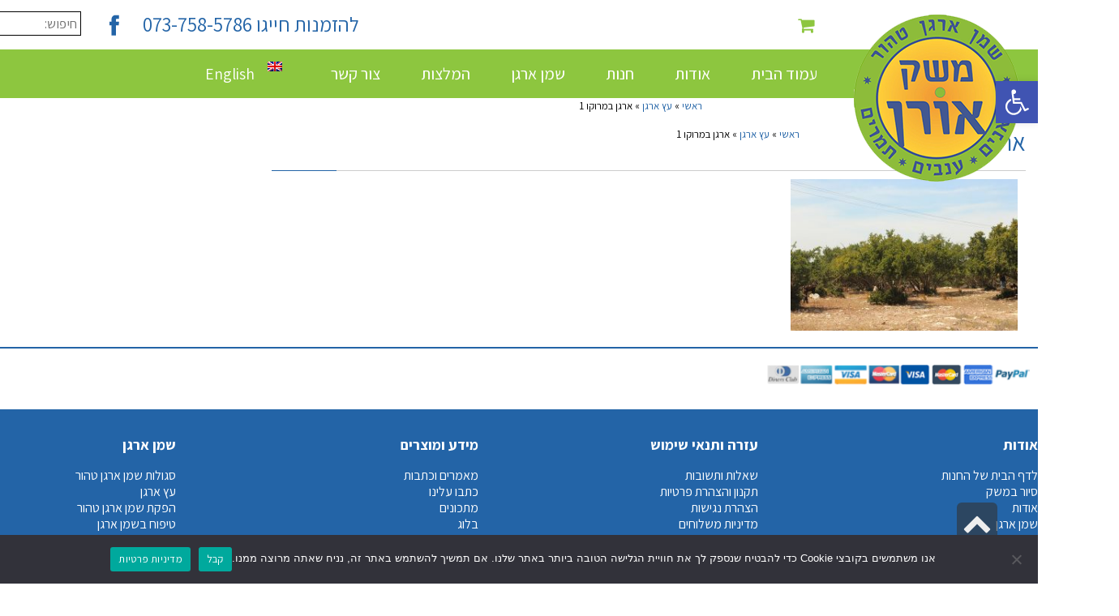

--- FILE ---
content_type: text/html; charset=UTF-8
request_url: https://www.arganoil.co.il/%D7%A9%D7%9E%D7%9F-%D7%90%D7%A8%D7%92%D7%9F/%D7%A2%D7%A5-%D7%90%D7%A8%D7%92%D7%9F/%D7%90%D7%A8%D7%92%D7%9F-%D7%91%D7%9E%D7%A8%D7%95%D7%A7%D7%95-1/
body_size: 17461
content:
<!DOCTYPE html>
<html lang="en">
<head>
	<meta charset="UTF-8">
	 <title>ארגן במרוקו 1 - שמן ארגן | משק אורן</title><link rel="preload" as="style" href="https://fonts.googleapis.com/css?family=Open%20Sans%3A100%2C100italic%2C200%2C200italic%2C300%2C300italic%2C400%2C400italic%2C500%2C500italic%2C600%2C600italic%2C700%2C700italic%2C800%2C800italic%2C900%2C900italic%7CAssistant%3A100%2C100italic%2C200%2C200italic%2C300%2C300italic%2C400%2C400italic%2C500%2C500italic%2C600%2C600italic%2C700%2C700italic%2C800%2C800italic%2C900%2C900italic&#038;subset=hebrew&#038;display=swap" /><link rel="stylesheet" href="https://fonts.googleapis.com/css?family=Open%20Sans%3A100%2C100italic%2C200%2C200italic%2C300%2C300italic%2C400%2C400italic%2C500%2C500italic%2C600%2C600italic%2C700%2C700italic%2C800%2C800italic%2C900%2C900italic%7CAssistant%3A100%2C100italic%2C200%2C200italic%2C300%2C300italic%2C400%2C400italic%2C500%2C500italic%2C600%2C600italic%2C700%2C700italic%2C800%2C800italic%2C900%2C900italic&#038;subset=hebrew&#038;display=swap" media="print" onload="this.media='all'" /><noscript><link rel="stylesheet" href="https://fonts.googleapis.com/css?family=Open%20Sans%3A100%2C100italic%2C200%2C200italic%2C300%2C300italic%2C400%2C400italic%2C500%2C500italic%2C600%2C600italic%2C700%2C700italic%2C800%2C800italic%2C900%2C900italic%7CAssistant%3A100%2C100italic%2C200%2C200italic%2C300%2C300italic%2C400%2C400italic%2C500%2C500italic%2C600%2C600italic%2C700%2C700italic%2C800%2C800italic%2C900%2C900italic&#038;subset=hebrew&#038;display=swap" /></noscript>
	 <meta name="viewport" content="width=device-width, initial-scale=1">
	<link rel="stylesheet" href="https://www.arganoil.co.il/wp-content/themes/atlanta-child/style.css">

	<meta name='robots' content='index, follow, max-image-preview:large, max-snippet:-1, max-video-preview:-1' />
	<style>img:is([sizes="auto" i], [sizes^="auto," i]) { contain-intrinsic-size: 3000px 1500px }</style>
	<link rel="alternate" hreflang="en" href="https://www.arganoil.co.il/en/" />
<link rel="alternate" hreflang="he" href="https://www.arganoil.co.il/%d7%a9%d7%9e%d7%9f-%d7%90%d7%a8%d7%92%d7%9f/%d7%a2%d7%a5-%d7%90%d7%a8%d7%92%d7%9f/%d7%90%d7%a8%d7%92%d7%9f-%d7%91%d7%9e%d7%a8%d7%95%d7%a7%d7%95-1/" />
<link rel="alternate" hreflang="x-default" href="https://www.arganoil.co.il/%d7%a9%d7%9e%d7%9f-%d7%90%d7%a8%d7%92%d7%9f/%d7%a2%d7%a5-%d7%90%d7%a8%d7%92%d7%9f/%d7%90%d7%a8%d7%92%d7%9f-%d7%91%d7%9e%d7%a8%d7%95%d7%a7%d7%95-1/" />
	<!-- Pixel Cat Facebook Pixel Code -->
	<script>
	!function(f,b,e,v,n,t,s){if(f.fbq)return;n=f.fbq=function(){n.callMethod?
	n.callMethod.apply(n,arguments):n.queue.push(arguments)};if(!f._fbq)f._fbq=n;
	n.push=n;n.loaded=!0;n.version='2.0';n.queue=[];t=b.createElement(e);t.async=!0;
	t.src=v;s=b.getElementsByTagName(e)[0];s.parentNode.insertBefore(t,s)}(window,
	document,'script','https://connect.facebook.net/en_US/fbevents.js' );
	fbq( 'init', '1913566862239615' );	</script>
	<!-- DO NOT MODIFY -->
	<!-- End Facebook Pixel Code -->
	
	<!-- This site is optimized with the Yoast SEO plugin v24.2 - https://yoast.com/wordpress/plugins/seo/ -->
	<link rel="canonical" href="https://www.arganoil.co.il/שמן-ארגן/עץ-ארגן/ארגן-במרוקו-1/" />
	<meta property="og:locale" content="he_IL" />
	<meta property="og:type" content="article" />
	<meta property="og:title" content="ארגן במרוקו 1 - שמן ארגן | משק אורן" />
	<meta property="og:url" content="https://www.arganoil.co.il/שמן-ארגן/עץ-ארגן/ארגן-במרוקו-1/" />
	<meta property="og:site_name" content="שמן ארגן | משק אורן" />
	<meta property="og:image" content="https://www.arganoil.co.il/%D7%A9%D7%9E%D7%9F-%D7%90%D7%A8%D7%92%D7%9F/%D7%A2%D7%A5-%D7%90%D7%A8%D7%92%D7%9F/%D7%90%D7%A8%D7%92%D7%9F-%D7%91%D7%9E%D7%A8%D7%95%D7%A7%D7%95-1" />
	<meta property="og:image:width" content="800" />
	<meta property="og:image:height" content="533" />
	<meta property="og:image:type" content="image/jpeg" />
	<meta name="twitter:card" content="summary_large_image" />
	<script type="application/ld+json" class="yoast-schema-graph">{"@context":"https://schema.org","@graph":[{"@type":"WebPage","@id":"https://www.arganoil.co.il/%D7%A9%D7%9E%D7%9F-%D7%90%D7%A8%D7%92%D7%9F/%D7%A2%D7%A5-%D7%90%D7%A8%D7%92%D7%9F/%D7%90%D7%A8%D7%92%D7%9F-%D7%91%D7%9E%D7%A8%D7%95%D7%A7%D7%95-1/","url":"https://www.arganoil.co.il/%D7%A9%D7%9E%D7%9F-%D7%90%D7%A8%D7%92%D7%9F/%D7%A2%D7%A5-%D7%90%D7%A8%D7%92%D7%9F/%D7%90%D7%A8%D7%92%D7%9F-%D7%91%D7%9E%D7%A8%D7%95%D7%A7%D7%95-1/","name":"ארגן במרוקו 1 - שמן ארגן | משק אורן","isPartOf":{"@id":"https://www.arganoil.co.il/#website"},"primaryImageOfPage":{"@id":"https://www.arganoil.co.il/%D7%A9%D7%9E%D7%9F-%D7%90%D7%A8%D7%92%D7%9F/%D7%A2%D7%A5-%D7%90%D7%A8%D7%92%D7%9F/%D7%90%D7%A8%D7%92%D7%9F-%D7%91%D7%9E%D7%A8%D7%95%D7%A7%D7%95-1/#primaryimage"},"image":{"@id":"https://www.arganoil.co.il/%D7%A9%D7%9E%D7%9F-%D7%90%D7%A8%D7%92%D7%9F/%D7%A2%D7%A5-%D7%90%D7%A8%D7%92%D7%9F/%D7%90%D7%A8%D7%92%D7%9F-%D7%91%D7%9E%D7%A8%D7%95%D7%A7%D7%95-1/#primaryimage"},"thumbnailUrl":"https://www.arganoil.co.il/wp-content/uploads/2017/05/ארגן-במרוקו-1.jpg","datePublished":"2017-05-22T11:27:19+00:00","dateModified":"2017-05-22T11:27:19+00:00","breadcrumb":{"@id":"https://www.arganoil.co.il/%D7%A9%D7%9E%D7%9F-%D7%90%D7%A8%D7%92%D7%9F/%D7%A2%D7%A5-%D7%90%D7%A8%D7%92%D7%9F/%D7%90%D7%A8%D7%92%D7%9F-%D7%91%D7%9E%D7%A8%D7%95%D7%A7%D7%95-1/#breadcrumb"},"inLanguage":"he-IL","potentialAction":[{"@type":"ReadAction","target":["https://www.arganoil.co.il/%D7%A9%D7%9E%D7%9F-%D7%90%D7%A8%D7%92%D7%9F/%D7%A2%D7%A5-%D7%90%D7%A8%D7%92%D7%9F/%D7%90%D7%A8%D7%92%D7%9F-%D7%91%D7%9E%D7%A8%D7%95%D7%A7%D7%95-1/"]}]},{"@type":"ImageObject","inLanguage":"he-IL","@id":"https://www.arganoil.co.il/%D7%A9%D7%9E%D7%9F-%D7%90%D7%A8%D7%92%D7%9F/%D7%A2%D7%A5-%D7%90%D7%A8%D7%92%D7%9F/%D7%90%D7%A8%D7%92%D7%9F-%D7%91%D7%9E%D7%A8%D7%95%D7%A7%D7%95-1/#primaryimage","url":"https://www.arganoil.co.il/wp-content/uploads/2017/05/ארגן-במרוקו-1.jpg","contentUrl":"https://www.arganoil.co.il/wp-content/uploads/2017/05/ארגן-במרוקו-1.jpg","width":800,"height":533},{"@type":"BreadcrumbList","@id":"https://www.arganoil.co.il/%D7%A9%D7%9E%D7%9F-%D7%90%D7%A8%D7%92%D7%9F/%D7%A2%D7%A5-%D7%90%D7%A8%D7%92%D7%9F/%D7%90%D7%A8%D7%92%D7%9F-%D7%91%D7%9E%D7%A8%D7%95%D7%A7%D7%95-1/#breadcrumb","itemListElement":[{"@type":"ListItem","position":1,"name":"Home","item":"https://www.arganoil.co.il/"},{"@type":"ListItem","position":2,"name":"שמן ארגן","item":"https://www.arganoil.co.il/%d7%a9%d7%9e%d7%9f-%d7%90%d7%a8%d7%92%d7%9f/"},{"@type":"ListItem","position":3,"name":"עץ ארגן","item":"https://www.arganoil.co.il/%d7%a9%d7%9e%d7%9f-%d7%90%d7%a8%d7%92%d7%9f/%d7%a2%d7%a5-%d7%90%d7%a8%d7%92%d7%9f/"},{"@type":"ListItem","position":4,"name":"ארגן במרוקו 1"}]},{"@type":"WebSite","@id":"https://www.arganoil.co.il/#website","url":"https://www.arganoil.co.il/","name":"שמן ארגן | משק אורן","description":"שמן ארגן טהור","potentialAction":[{"@type":"SearchAction","target":{"@type":"EntryPoint","urlTemplate":"https://www.arganoil.co.il/?s={search_term_string}"},"query-input":{"@type":"PropertyValueSpecification","valueRequired":true,"valueName":"search_term_string"}}],"inLanguage":"he-IL"}]}</script>
	<!-- / Yoast SEO plugin. -->


<link href='https://fonts.gstatic.com' crossorigin rel='preconnect' />
<link rel="alternate" type="application/rss+xml" title="שמן ארגן | משק אורן &laquo; פיד‏" href="https://www.arganoil.co.il/feed/" />
<link rel="alternate" type="application/rss+xml" title="שמן ארגן | משק אורן &laquo; פיד תגובות‏" href="https://www.arganoil.co.il/comments/feed/" />
		<!-- This site uses the Google Analytics by ExactMetrics plugin v8.2.4 - Using Analytics tracking - https://www.exactmetrics.com/ -->
		<!-- Note: ExactMetrics is not currently configured on this site. The site owner needs to authenticate with Google Analytics in the ExactMetrics settings panel. -->
					<!-- No tracking code set -->
				<!-- / Google Analytics by ExactMetrics -->
		<style id='wp-emoji-styles-inline-css' type='text/css'>

	img.wp-smiley, img.emoji {
		display: inline !important;
		border: none !important;
		box-shadow: none !important;
		height: 1em !important;
		width: 1em !important;
		margin: 0 0.07em !important;
		vertical-align: -0.1em !important;
		background: none !important;
		padding: 0 !important;
	}
</style>
<link rel='stylesheet' id='wp-block-library-rtl-css' href='https://www.arganoil.co.il/wp-includes/css/dist/block-library/style-rtl.min.css?ver=6.7.1' type='text/css' media='all' />
<style id='classic-theme-styles-inline-css' type='text/css'>
/*! This file is auto-generated */
.wp-block-button__link{color:#fff;background-color:#32373c;border-radius:9999px;box-shadow:none;text-decoration:none;padding:calc(.667em + 2px) calc(1.333em + 2px);font-size:1.125em}.wp-block-file__button{background:#32373c;color:#fff;text-decoration:none}
</style>
<style id='global-styles-inline-css' type='text/css'>
:root{--wp--preset--aspect-ratio--square: 1;--wp--preset--aspect-ratio--4-3: 4/3;--wp--preset--aspect-ratio--3-4: 3/4;--wp--preset--aspect-ratio--3-2: 3/2;--wp--preset--aspect-ratio--2-3: 2/3;--wp--preset--aspect-ratio--16-9: 16/9;--wp--preset--aspect-ratio--9-16: 9/16;--wp--preset--color--black: #000000;--wp--preset--color--cyan-bluish-gray: #abb8c3;--wp--preset--color--white: #ffffff;--wp--preset--color--pale-pink: #f78da7;--wp--preset--color--vivid-red: #cf2e2e;--wp--preset--color--luminous-vivid-orange: #ff6900;--wp--preset--color--luminous-vivid-amber: #fcb900;--wp--preset--color--light-green-cyan: #7bdcb5;--wp--preset--color--vivid-green-cyan: #00d084;--wp--preset--color--pale-cyan-blue: #8ed1fc;--wp--preset--color--vivid-cyan-blue: #0693e3;--wp--preset--color--vivid-purple: #9b51e0;--wp--preset--gradient--vivid-cyan-blue-to-vivid-purple: linear-gradient(135deg,rgba(6,147,227,1) 0%,rgb(155,81,224) 100%);--wp--preset--gradient--light-green-cyan-to-vivid-green-cyan: linear-gradient(135deg,rgb(122,220,180) 0%,rgb(0,208,130) 100%);--wp--preset--gradient--luminous-vivid-amber-to-luminous-vivid-orange: linear-gradient(135deg,rgba(252,185,0,1) 0%,rgba(255,105,0,1) 100%);--wp--preset--gradient--luminous-vivid-orange-to-vivid-red: linear-gradient(135deg,rgba(255,105,0,1) 0%,rgb(207,46,46) 100%);--wp--preset--gradient--very-light-gray-to-cyan-bluish-gray: linear-gradient(135deg,rgb(238,238,238) 0%,rgb(169,184,195) 100%);--wp--preset--gradient--cool-to-warm-spectrum: linear-gradient(135deg,rgb(74,234,220) 0%,rgb(151,120,209) 20%,rgb(207,42,186) 40%,rgb(238,44,130) 60%,rgb(251,105,98) 80%,rgb(254,248,76) 100%);--wp--preset--gradient--blush-light-purple: linear-gradient(135deg,rgb(255,206,236) 0%,rgb(152,150,240) 100%);--wp--preset--gradient--blush-bordeaux: linear-gradient(135deg,rgb(254,205,165) 0%,rgb(254,45,45) 50%,rgb(107,0,62) 100%);--wp--preset--gradient--luminous-dusk: linear-gradient(135deg,rgb(255,203,112) 0%,rgb(199,81,192) 50%,rgb(65,88,208) 100%);--wp--preset--gradient--pale-ocean: linear-gradient(135deg,rgb(255,245,203) 0%,rgb(182,227,212) 50%,rgb(51,167,181) 100%);--wp--preset--gradient--electric-grass: linear-gradient(135deg,rgb(202,248,128) 0%,rgb(113,206,126) 100%);--wp--preset--gradient--midnight: linear-gradient(135deg,rgb(2,3,129) 0%,rgb(40,116,252) 100%);--wp--preset--font-size--small: 13px;--wp--preset--font-size--medium: 20px;--wp--preset--font-size--large: 36px;--wp--preset--font-size--x-large: 42px;--wp--preset--font-family--inter: "Inter", sans-serif;--wp--preset--font-family--cardo: Cardo;--wp--preset--spacing--20: 0.44rem;--wp--preset--spacing--30: 0.67rem;--wp--preset--spacing--40: 1rem;--wp--preset--spacing--50: 1.5rem;--wp--preset--spacing--60: 2.25rem;--wp--preset--spacing--70: 3.38rem;--wp--preset--spacing--80: 5.06rem;--wp--preset--shadow--natural: 6px 6px 9px rgba(0, 0, 0, 0.2);--wp--preset--shadow--deep: 12px 12px 50px rgba(0, 0, 0, 0.4);--wp--preset--shadow--sharp: 6px 6px 0px rgba(0, 0, 0, 0.2);--wp--preset--shadow--outlined: 6px 6px 0px -3px rgba(255, 255, 255, 1), 6px 6px rgba(0, 0, 0, 1);--wp--preset--shadow--crisp: 6px 6px 0px rgba(0, 0, 0, 1);}:where(.is-layout-flex){gap: 0.5em;}:where(.is-layout-grid){gap: 0.5em;}body .is-layout-flex{display: flex;}.is-layout-flex{flex-wrap: wrap;align-items: center;}.is-layout-flex > :is(*, div){margin: 0;}body .is-layout-grid{display: grid;}.is-layout-grid > :is(*, div){margin: 0;}:where(.wp-block-columns.is-layout-flex){gap: 2em;}:where(.wp-block-columns.is-layout-grid){gap: 2em;}:where(.wp-block-post-template.is-layout-flex){gap: 1.25em;}:where(.wp-block-post-template.is-layout-grid){gap: 1.25em;}.has-black-color{color: var(--wp--preset--color--black) !important;}.has-cyan-bluish-gray-color{color: var(--wp--preset--color--cyan-bluish-gray) !important;}.has-white-color{color: var(--wp--preset--color--white) !important;}.has-pale-pink-color{color: var(--wp--preset--color--pale-pink) !important;}.has-vivid-red-color{color: var(--wp--preset--color--vivid-red) !important;}.has-luminous-vivid-orange-color{color: var(--wp--preset--color--luminous-vivid-orange) !important;}.has-luminous-vivid-amber-color{color: var(--wp--preset--color--luminous-vivid-amber) !important;}.has-light-green-cyan-color{color: var(--wp--preset--color--light-green-cyan) !important;}.has-vivid-green-cyan-color{color: var(--wp--preset--color--vivid-green-cyan) !important;}.has-pale-cyan-blue-color{color: var(--wp--preset--color--pale-cyan-blue) !important;}.has-vivid-cyan-blue-color{color: var(--wp--preset--color--vivid-cyan-blue) !important;}.has-vivid-purple-color{color: var(--wp--preset--color--vivid-purple) !important;}.has-black-background-color{background-color: var(--wp--preset--color--black) !important;}.has-cyan-bluish-gray-background-color{background-color: var(--wp--preset--color--cyan-bluish-gray) !important;}.has-white-background-color{background-color: var(--wp--preset--color--white) !important;}.has-pale-pink-background-color{background-color: var(--wp--preset--color--pale-pink) !important;}.has-vivid-red-background-color{background-color: var(--wp--preset--color--vivid-red) !important;}.has-luminous-vivid-orange-background-color{background-color: var(--wp--preset--color--luminous-vivid-orange) !important;}.has-luminous-vivid-amber-background-color{background-color: var(--wp--preset--color--luminous-vivid-amber) !important;}.has-light-green-cyan-background-color{background-color: var(--wp--preset--color--light-green-cyan) !important;}.has-vivid-green-cyan-background-color{background-color: var(--wp--preset--color--vivid-green-cyan) !important;}.has-pale-cyan-blue-background-color{background-color: var(--wp--preset--color--pale-cyan-blue) !important;}.has-vivid-cyan-blue-background-color{background-color: var(--wp--preset--color--vivid-cyan-blue) !important;}.has-vivid-purple-background-color{background-color: var(--wp--preset--color--vivid-purple) !important;}.has-black-border-color{border-color: var(--wp--preset--color--black) !important;}.has-cyan-bluish-gray-border-color{border-color: var(--wp--preset--color--cyan-bluish-gray) !important;}.has-white-border-color{border-color: var(--wp--preset--color--white) !important;}.has-pale-pink-border-color{border-color: var(--wp--preset--color--pale-pink) !important;}.has-vivid-red-border-color{border-color: var(--wp--preset--color--vivid-red) !important;}.has-luminous-vivid-orange-border-color{border-color: var(--wp--preset--color--luminous-vivid-orange) !important;}.has-luminous-vivid-amber-border-color{border-color: var(--wp--preset--color--luminous-vivid-amber) !important;}.has-light-green-cyan-border-color{border-color: var(--wp--preset--color--light-green-cyan) !important;}.has-vivid-green-cyan-border-color{border-color: var(--wp--preset--color--vivid-green-cyan) !important;}.has-pale-cyan-blue-border-color{border-color: var(--wp--preset--color--pale-cyan-blue) !important;}.has-vivid-cyan-blue-border-color{border-color: var(--wp--preset--color--vivid-cyan-blue) !important;}.has-vivid-purple-border-color{border-color: var(--wp--preset--color--vivid-purple) !important;}.has-vivid-cyan-blue-to-vivid-purple-gradient-background{background: var(--wp--preset--gradient--vivid-cyan-blue-to-vivid-purple) !important;}.has-light-green-cyan-to-vivid-green-cyan-gradient-background{background: var(--wp--preset--gradient--light-green-cyan-to-vivid-green-cyan) !important;}.has-luminous-vivid-amber-to-luminous-vivid-orange-gradient-background{background: var(--wp--preset--gradient--luminous-vivid-amber-to-luminous-vivid-orange) !important;}.has-luminous-vivid-orange-to-vivid-red-gradient-background{background: var(--wp--preset--gradient--luminous-vivid-orange-to-vivid-red) !important;}.has-very-light-gray-to-cyan-bluish-gray-gradient-background{background: var(--wp--preset--gradient--very-light-gray-to-cyan-bluish-gray) !important;}.has-cool-to-warm-spectrum-gradient-background{background: var(--wp--preset--gradient--cool-to-warm-spectrum) !important;}.has-blush-light-purple-gradient-background{background: var(--wp--preset--gradient--blush-light-purple) !important;}.has-blush-bordeaux-gradient-background{background: var(--wp--preset--gradient--blush-bordeaux) !important;}.has-luminous-dusk-gradient-background{background: var(--wp--preset--gradient--luminous-dusk) !important;}.has-pale-ocean-gradient-background{background: var(--wp--preset--gradient--pale-ocean) !important;}.has-electric-grass-gradient-background{background: var(--wp--preset--gradient--electric-grass) !important;}.has-midnight-gradient-background{background: var(--wp--preset--gradient--midnight) !important;}.has-small-font-size{font-size: var(--wp--preset--font-size--small) !important;}.has-medium-font-size{font-size: var(--wp--preset--font-size--medium) !important;}.has-large-font-size{font-size: var(--wp--preset--font-size--large) !important;}.has-x-large-font-size{font-size: var(--wp--preset--font-size--x-large) !important;}
:where(.wp-block-post-template.is-layout-flex){gap: 1.25em;}:where(.wp-block-post-template.is-layout-grid){gap: 1.25em;}
:where(.wp-block-columns.is-layout-flex){gap: 2em;}:where(.wp-block-columns.is-layout-grid){gap: 2em;}
:root :where(.wp-block-pullquote){font-size: 1.5em;line-height: 1.6;}
</style>
<link rel='stylesheet' id='wpml-blocks-css' href='https://www.arganoil.co.il/wp-content/plugins/sitepress-multilingual-cms/dist/css/blocks/styles.css?ver=4.6.15' type='text/css' media='all' />
<link rel='stylesheet' id='cookie-notice-front-css' href='https://www.arganoil.co.il/wp-content/plugins/cookie-notice/css/front.min.css?ver=2.5.11' type='text/css' media='all' />
<link rel='stylesheet' id='jltma-wpf-css' href='https://www.arganoil.co.il/wp-content/plugins/prettyphoto/css/prettyPhoto.css?ver=6.7.1' type='text/css' media='all' />
<link rel='stylesheet' id='wcml-dropdown-0-css' href='//www.arganoil.co.il/wp-content/plugins/woocommerce-multilingual/templates/currency-switchers/legacy-dropdown/style.css?ver=5.3.9' type='text/css' media='all' />
<link rel='stylesheet' id='woocommerce-layout-rtl-css' href='https://www.arganoil.co.il/wp-content/plugins/woocommerce/assets/css/woocommerce-layout-rtl.css?ver=9.5.2' type='text/css' media='all' />
<link rel='stylesheet' id='woocommerce-smallscreen-rtl-css' href='https://www.arganoil.co.il/wp-content/plugins/woocommerce/assets/css/woocommerce-smallscreen-rtl.css?ver=9.5.2' type='text/css' media='only screen and (max-width: 768px)' />
<link rel='stylesheet' id='woocommerce-general-rtl-css' href='https://www.arganoil.co.il/wp-content/plugins/woocommerce/assets/css/woocommerce-rtl.css?ver=9.5.2' type='text/css' media='all' />
<style id='woocommerce-inline-inline-css' type='text/css'>
.woocommerce form .form-row .required { visibility: visible; }
</style>
<link rel='stylesheet' id='wpml-legacy-horizontal-list-0-css' href='https://www.arganoil.co.il/wp-content/plugins/sitepress-multilingual-cms/templates/language-switchers/legacy-list-horizontal/style.min.css?ver=1' type='text/css' media='all' />
<link rel='stylesheet' id='wpml-menu-item-0-css' href='https://www.arganoil.co.il/wp-content/plugins/sitepress-multilingual-cms/templates/language-switchers/menu-item/style.min.css?ver=1' type='text/css' media='all' />
<link rel='stylesheet' id='pojo-a11y-css' href='https://www.arganoil.co.il/wp-content/plugins/pojo-accessibility/assets/css/style.min.css?ver=1.0.0' type='text/css' media='all' />
<link rel='stylesheet' id='pojo-css-framework-css' href='https://www.arganoil.co.il/wp-content/themes/atlanta/assets/bootstrap/css/bootstrap.min.css?ver=3.0.0' type='text/css' media='all' />
<link rel='stylesheet' id='font-awesome-css' href='https://www.arganoil.co.il/wp-content/plugins/elementor/assets/lib/font-awesome/css/font-awesome.min.css?ver=4.7.0' type='text/css' media='all' />
<link rel='stylesheet' id='photoswipe-css' href='https://www.arganoil.co.il/wp-content/plugins/woocommerce/assets/css/photoswipe/photoswipe.min.css?ver=9.5.2' type='text/css' media='all' />
<link rel='stylesheet' id='photoswipe-skin-css' href='https://www.arganoil.co.il/wp-content/plugins/pojo-lightbox/assets/photoswipe/default-skin/default-skin.min.css?ver=6.7.1' type='text/css' media='all' />
<link rel='stylesheet' id='pojo-base-style-css' href='https://www.arganoil.co.il/wp-content/themes/atlanta/core/assets/css/style.min.css?ver=1.8.1' type='text/css' media='all' />
<link rel='stylesheet' id='pojo-style-css' href='https://www.arganoil.co.il/wp-content/themes/atlanta-child/assets/css/style.css?ver=1.8.1' type='text/css' media='all' />
<link rel='stylesheet' id='pojo-base-style-rtl-css' href='https://www.arganoil.co.il/wp-content/themes/atlanta/core/assets/css/rtl.min.css?ver=1.8.1' type='text/css' media='all' />
<link rel='stylesheet' id='pojo-style-rtl-css' href='https://www.arganoil.co.il/wp-content/themes/atlanta-child/assets/css/rtl.css?ver=1.8.1' type='text/css' media='all' />
<script type="text/javascript" src="https://www.arganoil.co.il/wp-includes/js/jquery/jquery.min.js?ver=3.7.1" id="jquery-core-js"></script>
<script type="text/javascript" src="https://www.arganoil.co.il/wp-includes/js/jquery/jquery-migrate.min.js?ver=3.4.1" id="jquery-migrate-js"></script>
<script type="text/javascript" src="https://www.arganoil.co.il/wp-content/themes/atlanta-child/assets/custom.js?ver=1.0.0" id="custom-js"></script>
<script type="text/javascript" id="cookie-notice-front-js-before">
/* <![CDATA[ */
var cnArgs = {"ajaxUrl":"https:\/\/www.arganoil.co.il\/wp-admin\/admin-ajax.php","nonce":"4a8dc521b2","hideEffect":"fade","position":"bottom","onScroll":false,"onScrollOffset":100,"onClick":false,"cookieName":"cookie_notice_accepted","cookieTime":2592000,"cookieTimeRejected":2592000,"globalCookie":false,"redirection":false,"cache":true,"revokeCookies":false,"revokeCookiesOpt":"automatic"};
/* ]]> */
</script>
<script type="text/javascript" src="https://www.arganoil.co.il/wp-content/plugins/cookie-notice/js/front.min.js?ver=2.5.11" id="cookie-notice-front-js"></script>
<script type="text/javascript" src="https://www.arganoil.co.il/wp-content/plugins/woocommerce/assets/js/jquery-blockui/jquery.blockUI.min.js?ver=2.7.0-wc.9.5.2" id="jquery-blockui-js" defer="defer" data-wp-strategy="defer"></script>
<script type="text/javascript" id="wc-add-to-cart-js-extra">
/* <![CDATA[ */
var wc_add_to_cart_params = {"ajax_url":"\/wp-admin\/admin-ajax.php","wc_ajax_url":"\/?wc-ajax=%%endpoint%%","i18n_view_cart":"\u05de\u05e2\u05d1\u05e8 \u05dc\u05e1\u05dc \u05d4\u05e7\u05e0\u05d9\u05d5\u05ea","cart_url":"https:\/\/www.arganoil.co.il\/cart\/","is_cart":"","cart_redirect_after_add":"yes"};
/* ]]> */
</script>
<script type="text/javascript" src="https://www.arganoil.co.il/wp-content/plugins/woocommerce/assets/js/frontend/add-to-cart.min.js?ver=9.5.2" id="wc-add-to-cart-js" defer="defer" data-wp-strategy="defer"></script>
<script type="text/javascript" src="https://www.arganoil.co.il/wp-content/plugins/woocommerce/assets/js/js-cookie/js.cookie.min.js?ver=2.1.4-wc.9.5.2" id="js-cookie-js" defer="defer" data-wp-strategy="defer"></script>
<script type="text/javascript" id="woocommerce-js-extra">
/* <![CDATA[ */
var woocommerce_params = {"ajax_url":"\/wp-admin\/admin-ajax.php","wc_ajax_url":"\/?wc-ajax=%%endpoint%%"};
/* ]]> */
</script>
<script type="text/javascript" src="https://www.arganoil.co.il/wp-content/plugins/woocommerce/assets/js/frontend/woocommerce.min.js?ver=9.5.2" id="woocommerce-js" defer="defer" data-wp-strategy="defer"></script>
<script type="text/javascript" src="https://www.arganoil.co.il/wp-content/plugins/woo-pelecard-gateway/assets/js/checkout.min.js?ver=1.0.0" id="wppc-checkout-js"></script>
<link rel="https://api.w.org/" href="https://www.arganoil.co.il/wp-json/" /><link rel="alternate" title="JSON" type="application/json" href="https://www.arganoil.co.il/wp-json/wp/v2/media/2524" /><link rel="EditURI" type="application/rsd+xml" title="RSD" href="https://www.arganoil.co.il/xmlrpc.php?rsd" />
<meta name="generator" content="WordPress 6.7.1" />
<meta name="generator" content="WooCommerce 9.5.2" />
<link rel='shortlink' href='https://www.arganoil.co.il/?p=2524' />
<link rel="alternate" title="oEmbed (JSON)" type="application/json+oembed" href="https://www.arganoil.co.il/wp-json/oembed/1.0/embed?url=https%3A%2F%2Fwww.arganoil.co.il%2F%25d7%25a9%25d7%259e%25d7%259f-%25d7%2590%25d7%25a8%25d7%2592%25d7%259f%2F%25d7%25a2%25d7%25a5-%25d7%2590%25d7%25a8%25d7%2592%25d7%259f%2F%25d7%2590%25d7%25a8%25d7%2592%25d7%259f-%25d7%2591%25d7%259e%25d7%25a8%25d7%2595%25d7%25a7%25d7%2595-1%2F" />
<link rel="alternate" title="oEmbed (XML)" type="text/xml+oembed" href="https://www.arganoil.co.il/wp-json/oembed/1.0/embed?url=https%3A%2F%2Fwww.arganoil.co.il%2F%25d7%25a9%25d7%259e%25d7%259f-%25d7%2590%25d7%25a8%25d7%2592%25d7%259f%2F%25d7%25a2%25d7%25a5-%25d7%2590%25d7%25a8%25d7%2592%25d7%259f%2F%25d7%2590%25d7%25a8%25d7%2592%25d7%259f-%25d7%2591%25d7%259e%25d7%25a8%25d7%2595%25d7%25a7%25d7%2595-1%2F&#038;format=xml" />
<meta name="generator" content="WPML ver:4.6.15 stt:1,20;" />
<style type="text/css">div.logo-text a{color: #666666; font-family: 'Open Sans', Arial, sans-serif; font-weight: normal; font-size: 30px;line-height: 1em;}.logo-img a > img{width: auto;}body{background-color: rgba(255, 255, 255, 1);background-position: top center;background-repeat: repeat;background-size: auto;background-attachment: scroll;color: #000000; font-family: 'Assistant', Arial, sans-serif; font-weight: normal; font-size: 13px;line-height: 1.6em;}#top-bar{background-color: #eeeeee;color: #888888; font-family: 'Open Sans', Arial, sans-serif; font-weight: normal; font-size: 11px;line-height: 36px;}#top-bar a{color: #888888;}#top-bar a:hover{color: #289dcc;}#header, .sticky-header{background-color: rgba(255, 255, 255, 1);background-position: center bottom;background-repeat: repeat-x;background-size: auto;background-attachment: scroll;}.sf-menu a, .mobile-menu a{color: #666666; font-family: 'Open Sans', Arial, sans-serif; font-weight: normal; font-size: 14px;}.sf-menu a:hover,.sf-menu li.active a, .sf-menu li.current-menu-item > a,.sf-menu .sfHover > a,.sf-menu .sfHover > li.current-menu-item > a,.sf-menu li.current-menu-ancestor > a,.mobile-menu a:hover,.mobile-menu li.current-menu-item > a{color: #289dcc;}.nav-main .sf-menu .sub-menu{background-color: #515151;}.nav-main .sf-menu .sub-menu li:hover{background-color: #474747;}.nav-main .sf-menu .sub-menu li a{color: #FFFFFF; font-family: 'Open Sans', Arial, sans-serif; font-weight: 400; font-size: 12px;text-transform: uppercase;line-height: 3.8em;}.nav-main .sf-menu .sub-menu li:hover > a,.nav-main .sf-menu .sub-menu li.current-menu-item > a{color: #289dcc;}a, .entry-meta:after,.sd-title:after,.title-comments:after,.title-respond:after,.pb-widget-title:after,.widget-title:after{color: #2364a7;}a:hover{color: #2364a7;}::selection{color: #ffffff;background: #289dcc;}::-moz-selection{color: #ffffff;background: #289dcc;}h1{color: #2364a7; font-family: 'Assistant', Arial, sans-serif; font-weight: normal; font-size: 30px;text-transform: uppercase;line-height: 1.3em;}h2{color: #2364a7; font-family: 'Assistant', Arial, sans-serif; font-weight: normal; font-size: 25px;text-transform: uppercase;line-height: 1.5em;}h3{color: #2364a7; font-family: 'Assistant', Arial, sans-serif; font-weight: bold; font-size: 18px;text-transform: uppercase;line-height: 1.5em;}h4{color: #2364a7; font-family: 'Assistant', Arial, sans-serif; font-weight: normal; font-size: 17px;text-transform: uppercase;line-height: 1.4em;}h5{color: #2364a7; font-family: 'Assistant', Arial, sans-serif; font-weight: bold; font-size: 16px;text-transform: uppercase;line-height: 2em;}h6{color: #2364a7; font-family: 'Assistant', Arial, sans-serif; font-weight: bold; font-size: 18px;text-transform: uppercase;line-height: 2.5em;}#page-header.page-header-style-custom_bg{background-color: rgba(243, 243, 243, 1);background-position: center center;background-repeat: repeat;background-size: cover;background-attachment: fixed;}#page-header{height: 60px;line-height: 60px;color: #979797; font-family: 'Open Sans', Arial, sans-serif; font-weight: bold; font-size: 17px;text-transform: uppercase;}#page-header div.breadcrumbs, #page-header div.breadcrumbs a{color: #979797; font-family: 'Open Sans', Arial, sans-serif; font-weight: normal; font-size: 12px;text-transform: capitalize;}#sidebar{color: #818181; font-family: 'Open Sans', Arial, sans-serif; font-weight: normal; font-size: 13px;line-height: 1.5em;}#sidebar a{color: #289dcc;}#sidebar a:hover{color: #289dcc;}#sidebar .widget-title{color: #289dcc; font-family: 'Open Sans', Arial, sans-serif; font-weight: bold; font-size: 16px;text-transform: uppercase;line-height: 2em;}#footer{background-color: #3A3A3A;color: #7c7c7c; font-family: 'Open Sans', Arial, sans-serif; font-weight: normal; font-size: 13px;line-height: 1.5em;}#footer a{color: #7c7c7c;}#footer a:hover{color: #289dcc;}#sidebar-footer .widget-title{color: #289dcc; font-family: 'Open Sans', Arial, sans-serif; font-weight: bold; font-size: 14px;text-transform: uppercase;line-height: 1.8em;}#copyright{background-color: #353535;color: #595959; font-family: 'Open Sans', Arial, sans-serif; font-weight: normal; font-size: 11px;line-height: 60px;}#copyright a{color: #7c7c7c;}#copyright a:hover{color: #289dcc;}#outer-slidebar #outer-slidebar-overlay{background-color: #289dcc;}#outer-slidebar{color: #ffffff; font-family: 'Open Sans', Arial, sans-serif; font-weight: normal; font-size: 15px;line-height: 1.5em;}#outer-slidebar a{color: #f2f2f2;}#outer-slidebar a:hover{color: #ffffff;}#outer-slidebar .widget-title{color: #ffffff; font-family: 'Open Sans', Arial, sans-serif; font-weight: bold; font-size: 19px;line-height: 2.5em;}#pojo-scroll-up{width: 50px;height: 50px;line-height: 50px;background-color: rgba(51, 51, 51, 0.6);background-position: top center;background-repeat: repeat;background-size: auto;background-attachment: scroll;}#pojo-scroll-up a{color: #eeeeee;}.sf-menu a, .menu-no-found,.sf-menu li.pojo-menu-search,.search-header{line-height: 120px;}.sf-menu li:hover ul, .sf-menu li.sfHover ul{top: 120px;}#sidebar .menu li a:hover, #sidebar .sub-menu li a:hover, #sidebar .sub-page-menu li a:hover, #sidebar .menu li.current_page_item > a, #sidebar .sub-menu li.current_page_item > a, #sidebar .sub-page-menu li.current_page_item > a, #sidebar .menu li.current-menu-item > a, #sidebar .sub-menu li.current-menu-item > a, #sidebar .sub-page-menu li.current-menu-item > a{border-color: #2364a7;}.category-filters a{color: #2364a7;}.category-filters a:hover,.category-filters a.active{color: #2364a7;border-top-color: #2364a7;}</style>
			<noscript><style>.woocommerce-product-gallery{ opacity: 1 !important; }</style></noscript>
	<meta name="generator" content="Elementor 3.26.4; features: additional_custom_breakpoints; settings: css_print_method-external, google_font-enabled, font_display-auto">
<style type="text/css">
#pojo-a11y-toolbar .pojo-a11y-toolbar-toggle a{ background-color: #4054b2;	color: #ffffff;}
#pojo-a11y-toolbar .pojo-a11y-toolbar-overlay, #pojo-a11y-toolbar .pojo-a11y-toolbar-overlay ul.pojo-a11y-toolbar-items.pojo-a11y-links{ border-color: #4054b2;}
body.pojo-a11y-focusable a:focus{ outline-style: solid !important;	outline-width: 1px !important;	outline-color: #FF0000 !important;}
#pojo-a11y-toolbar{ top: 100px !important;}
#pojo-a11y-toolbar .pojo-a11y-toolbar-overlay{ background-color: #ffffff;}
#pojo-a11y-toolbar .pojo-a11y-toolbar-overlay ul.pojo-a11y-toolbar-items li.pojo-a11y-toolbar-item a, #pojo-a11y-toolbar .pojo-a11y-toolbar-overlay p.pojo-a11y-toolbar-title{ color: #333333;}
#pojo-a11y-toolbar .pojo-a11y-toolbar-overlay ul.pojo-a11y-toolbar-items li.pojo-a11y-toolbar-item a.active{ background-color: #4054b2;	color: #ffffff;}
@media (max-width: 767px) { #pojo-a11y-toolbar { top: 50px !important; } }</style>			<style>
				.e-con.e-parent:nth-of-type(n+4):not(.e-lazyloaded):not(.e-no-lazyload),
				.e-con.e-parent:nth-of-type(n+4):not(.e-lazyloaded):not(.e-no-lazyload) * {
					background-image: none !important;
				}
				@media screen and (max-height: 1024px) {
					.e-con.e-parent:nth-of-type(n+3):not(.e-lazyloaded):not(.e-no-lazyload),
					.e-con.e-parent:nth-of-type(n+3):not(.e-lazyloaded):not(.e-no-lazyload) * {
						background-image: none !important;
					}
				}
				@media screen and (max-height: 640px) {
					.e-con.e-parent:nth-of-type(n+2):not(.e-lazyloaded):not(.e-no-lazyload),
					.e-con.e-parent:nth-of-type(n+2):not(.e-lazyloaded):not(.e-no-lazyload) * {
						background-image: none !important;
					}
				}
			</style>
			<meta name="generator" content="Powered by Slider Revolution 6.7.25 - responsive, Mobile-Friendly Slider Plugin for WordPress with comfortable drag and drop interface." />
<style class='wp-fonts-local' type='text/css'>
@font-face{font-family:Inter;font-style:normal;font-weight:300 900;font-display:fallback;src:url('https://www.arganoil.co.il/wp-content/plugins/woocommerce/assets/fonts/Inter-VariableFont_slnt,wght.woff2') format('woff2');font-stretch:normal;}
@font-face{font-family:Cardo;font-style:normal;font-weight:400;font-display:fallback;src:url('https://www.arganoil.co.il/wp-content/plugins/woocommerce/assets/fonts/cardo_normal_400.woff2') format('woff2');}
</style>
<link rel="icon" href="https://www.arganoil.co.il/wp-content/uploads/2017/05/cropped-favicon-32x32.png" sizes="32x32" />
<link rel="icon" href="https://www.arganoil.co.il/wp-content/uploads/2017/05/cropped-favicon-192x192.png" sizes="192x192" />
<link rel="apple-touch-icon" href="https://www.arganoil.co.il/wp-content/uploads/2017/05/cropped-favicon-180x180.png" />
<meta name="msapplication-TileImage" content="https://www.arganoil.co.il/wp-content/uploads/2017/05/cropped-favicon-270x270.png" />
<script>function setREVStartSize(e){
			//window.requestAnimationFrame(function() {
				window.RSIW = window.RSIW===undefined ? window.innerWidth : window.RSIW;
				window.RSIH = window.RSIH===undefined ? window.innerHeight : window.RSIH;
				try {
					var pw = document.getElementById(e.c).parentNode.offsetWidth,
						newh;
					pw = pw===0 || isNaN(pw) || (e.l=="fullwidth" || e.layout=="fullwidth") ? window.RSIW : pw;
					e.tabw = e.tabw===undefined ? 0 : parseInt(e.tabw);
					e.thumbw = e.thumbw===undefined ? 0 : parseInt(e.thumbw);
					e.tabh = e.tabh===undefined ? 0 : parseInt(e.tabh);
					e.thumbh = e.thumbh===undefined ? 0 : parseInt(e.thumbh);
					e.tabhide = e.tabhide===undefined ? 0 : parseInt(e.tabhide);
					e.thumbhide = e.thumbhide===undefined ? 0 : parseInt(e.thumbhide);
					e.mh = e.mh===undefined || e.mh=="" || e.mh==="auto" ? 0 : parseInt(e.mh,0);
					if(e.layout==="fullscreen" || e.l==="fullscreen")
						newh = Math.max(e.mh,window.RSIH);
					else{
						e.gw = Array.isArray(e.gw) ? e.gw : [e.gw];
						for (var i in e.rl) if (e.gw[i]===undefined || e.gw[i]===0) e.gw[i] = e.gw[i-1];
						e.gh = e.el===undefined || e.el==="" || (Array.isArray(e.el) && e.el.length==0)? e.gh : e.el;
						e.gh = Array.isArray(e.gh) ? e.gh : [e.gh];
						for (var i in e.rl) if (e.gh[i]===undefined || e.gh[i]===0) e.gh[i] = e.gh[i-1];
											
						var nl = new Array(e.rl.length),
							ix = 0,
							sl;
						e.tabw = e.tabhide>=pw ? 0 : e.tabw;
						e.thumbw = e.thumbhide>=pw ? 0 : e.thumbw;
						e.tabh = e.tabhide>=pw ? 0 : e.tabh;
						e.thumbh = e.thumbhide>=pw ? 0 : e.thumbh;
						for (var i in e.rl) nl[i] = e.rl[i]<window.RSIW ? 0 : e.rl[i];
						sl = nl[0];
						for (var i in nl) if (sl>nl[i] && nl[i]>0) { sl = nl[i]; ix=i;}
						var m = pw>(e.gw[ix]+e.tabw+e.thumbw) ? 1 : (pw-(e.tabw+e.thumbw)) / (e.gw[ix]);
						newh =  (e.gh[ix] * m) + (e.tabh + e.thumbh);
					}
					var el = document.getElementById(e.c);
					if (el!==null && el) el.style.height = newh+"px";
					el = document.getElementById(e.c+"_wrapper");
					if (el!==null && el) {
						el.style.height = newh+"px";
						el.style.display = "block";
					}
				} catch(e){
					console.log("Failure at Presize of Slider:" + e)
				}
			//});
		  };</script>
		<style type="text/css" id="wp-custom-css">
			main .wrapper {
	background: white !important;
}

.payment_box.payment_method_pelecard {
    display: none !important;
}

#add_payment_method #payment ul.payment_methods li img, .woocommerce-cart #payment ul.payment_methods li img, .woocommerce-checkout #payment ul.payment_methods li img {
    width: 30%;
}
@media (min-width: 601px){
header .mainheader nav#nav {
    width: 85%;
}

.wrapper {
    width: 1380px;
}
img{
	padding: 10px;
}
}		</style>
		</head>
<body class="rtl attachment attachment-template-default attachmentid-2524 attachment-jpeg theme-atlanta cookies-not-set woocommerce-no-js layout-sidebar-right elementor-default elementor-kit-4264 format-text">
<header>
	<div class="top">
		<div class="wrapper">
			<div class="searcharea">
				<form role="search" method="get" class="searchform group" action="https://www.arganoil.co.il/">
 <label>
 <input type="search" class="search-field"
 placeholder="חיפוש:"
 value="" name="s"
 title="חיפוש:" accesskey="3"/>
 
 </label>
 <input class="search" type="submit" alt="Submit search query" value="">
</form>	
			</div>			
			<a href="https://www.facebook.com/meshek.oren" class="facebook"></a>
			<div class="phone">			<div class="textwidget"><p>להזמנות חייגו <a href="tel:073-758-5786">073-758-5786</a></p>
</div>
		</div>			<div class="cart"><i class="fa fa-shopping-cart" aria-hidden="true"></i><div class="widget_shopping_cart_content"></div></div>			<div style="clear:both"></div>		</div>
	</div>
	<div class="mainheader">
		<div class="wrapper">
			<div class="logo">
				<a href="https://www.arganoil.co.il/" rel="home"><img src="https://www.arganoil.co.il/wp-content/uploads/2017/06/לוגו-1-1.png" alt="שמן ארגן | משק אורן" class="logo-img-primary" />
				</a>	
			</div>
			<div class="openmenumobile"></div>
			<nav id="nav">
				<div class="menu-main-container"><ul id="menu-main" class="menu"><li id="menu-item-2481" class="menu-item menu-item-type-post_type menu-item-object-page menu-item-home menu-item-2481"><a href="https://www.arganoil.co.il/">עמוד הבית</a></li>
<li id="menu-item-2480" class="menu-item menu-item-type-post_type menu-item-object-page menu-item-2480"><a href="https://www.arganoil.co.il/%d7%90%d7%95%d7%93%d7%95%d7%aa/">אודות</a></li>
<li id="menu-item-2471" class="menu-item menu-item-type-post_type menu-item-object-page menu-item-2471"><a href="https://www.arganoil.co.il/shop/">חנות</a></li>
<li id="menu-item-2693" class="menu-item menu-item-type-post_type menu-item-object-page menu-item-has-children menu-item-2693"><a href="https://www.arganoil.co.il/%d7%a9%d7%9e%d7%9f-%d7%90%d7%a8%d7%92%d7%9f/">שמן ארגן</a>
<ul class="sub-menu">
	<li id="menu-item-2700" class="menu-item menu-item-type-post_type menu-item-object-page menu-item-2700"><a href="https://www.arganoil.co.il/%d7%a9%d7%9e%d7%9f-%d7%90%d7%a8%d7%92%d7%9f/%d7%a1%d7%92%d7%95%d7%9c%d7%95%d7%aa-%d7%a9%d7%9e%d7%9f-%d7%90%d7%a8%d7%92%d7%9f-%d7%98%d7%94%d7%95%d7%a8/">סגולות שמן ארגן טהור</a></li>
	<li id="menu-item-2697" class="menu-item menu-item-type-post_type menu-item-object-page menu-item-2697"><a href="https://www.arganoil.co.il/%d7%a9%d7%9e%d7%9f-%d7%90%d7%a8%d7%92%d7%9f/%d7%98%d7%99%d7%a4%d7%95%d7%97-%d7%91%d7%a9%d7%9e%d7%9f-%d7%90%d7%a8%d7%92%d7%9f/">טיפוח בשמן ארגן</a></li>
	<li id="menu-item-2698" class="menu-item menu-item-type-post_type menu-item-object-page menu-item-2698"><a href="https://www.arganoil.co.il/%d7%a9%d7%9e%d7%9f-%d7%90%d7%a8%d7%92%d7%9f/%d7%94%d7%a4%d7%a7%d7%aa-%d7%a9%d7%9e%d7%9f-%d7%90%d7%a8%d7%92%d7%9f-%d7%98%d7%94%d7%95%d7%a8/">הפקת שמן ארגן טהור</a></li>
	<li id="menu-item-2699" class="menu-item menu-item-type-post_type menu-item-object-page menu-item-2699"><a href="https://www.arganoil.co.il/%d7%a9%d7%9e%d7%9f-%d7%90%d7%a8%d7%92%d7%9f/%d7%a2%d7%a5-%d7%90%d7%a8%d7%92%d7%9f/">עץ ארגן</a></li>
	<li id="menu-item-2695" class="menu-item menu-item-type-post_type menu-item-object-page menu-item-2695"><a href="https://www.arganoil.co.il/%d7%a9%d7%9e%d7%9f-%d7%90%d7%a8%d7%92%d7%9f/%d7%91%d7%99%d7%a9%d7%95%d7%9c-%d7%a2%d7%9d-%d7%a9%d7%9e%d7%9f-%d7%90%d7%a8%d7%92%d7%9f/">בישול עם שמן ארגן</a></li>
	<li id="menu-item-2696" class="menu-item menu-item-type-post_type menu-item-object-page menu-item-2696"><a href="https://www.arganoil.co.il/%d7%a9%d7%9e%d7%9f-%d7%90%d7%a8%d7%92%d7%9f/%d7%a9%d7%9e%d7%9f-%d7%90%d7%a8%d7%92%d7%9f-%d7%98%d7%94%d7%95%d7%a8-%d7%9c%d7%9e%d7%90%d7%9b%d7%9c-%d7%95%d7%9c%d7%aa%d7%99%d7%91%d7%95%d7%9c/">שמן ארגן טהור למאכל ולתיבול</a></li>
</ul>
</li>
<li id="menu-item-2591" class="menu-item menu-item-type-post_type menu-item-object-page menu-item-2591"><a href="https://www.arganoil.co.il/%d7%94%d7%9e%d7%9c%d7%a6%d7%95%d7%aa/">המלצות</a></li>
<li id="menu-item-2648" class="menu-item menu-item-type-post_type menu-item-object-page menu-item-2648"><a href="https://www.arganoil.co.il/%d7%a6%d7%95%d7%a8-%d7%a7%d7%a9%d7%a8/">צור קשר</a></li>
<li id="menu-item-wpml-ls-34-en" class="menu-item wpml-ls-slot-34 wpml-ls-item wpml-ls-item-en wpml-ls-menu-item wpml-ls-first-item wpml-ls-last-item menu-item-type-wpml_ls_menu_item menu-item-object-wpml_ls_menu_item menu-item-wpml-ls-34-en"><a href="https://www.arganoil.co.il/en/" title="English"><img
            class="wpml-ls-flag"
            src="https://www.arganoil.co.il/wp-content/plugins/sitepress-multilingual-cms/res/flags/en.png"
            alt=""
            
            
    /><span class="wpml-ls-native" lang="en">English</span></a></li>
</ul></div>				<div style="clear:both"></div>			</nav>
			<div style="clear:both"></div>		</div>	
	</div>
	
</header>
<div class="wrapper">
	<div id="breadcrumbs" itemscope itemtype="http://schema.org/BreadcrumbList"><span itemprop="itemListElement" itemscope itemtype="http://schema.org/ListItem">
					<a href="https://www.arganoil.co.il" itemprop="item">
					<span itemprop="name">ראשי</span>
					<meta itemprop="position" content="0" />
					</a></span> <span class="separator">&raquo;</span> <span itemprop="itemListElement" itemscope itemtype="http://schema.org/ListItem">
					<a href="https://www.arganoil.co.il/%d7%a9%d7%9e%d7%9f-%d7%90%d7%a8%d7%92%d7%9f/%d7%a2%d7%a5-%d7%90%d7%a8%d7%92%d7%9f/" itemprop="item">
					<span itemprop="name">עץ ארגן</span>
					<meta itemprop="position" content="1" />
					</a></span> <span class="separator">&raquo;</span> <span class="current">ארגן במרוקו 1</span></div></div>	
<div style="clear:both"></div>	
<main  id="main post-2524"class="post-2524 attachment type-attachment status-inherit hentry">
			<section id="main" class="col-sm-9 col-md-9 sidebar-right" role="main">
			<article id="post-2524" class="post-2524 attachment type-attachment status-inherit hentry">
							<div id="breadcrumbs" itemscope itemtype="http://schema.org/BreadcrumbList"><span itemprop="itemListElement" itemscope itemtype="http://schema.org/ListItem">
					<a href="https://www.arganoil.co.il" itemprop="item">
					<span itemprop="name">ראשי</span>
					<meta itemprop="position" content="0" />
					</a></span> <span class="separator">&raquo;</span> <span itemprop="itemListElement" itemscope itemtype="http://schema.org/ListItem">
					<a href="https://www.arganoil.co.il/%d7%a9%d7%9e%d7%9f-%d7%90%d7%a8%d7%92%d7%9f/%d7%a2%d7%a5-%d7%90%d7%a8%d7%92%d7%9f/" itemprop="item">
					<span itemprop="name">עץ ארגן</span>
					<meta itemprop="position" content="1" />
					</a></span> <span class="separator">&raquo;</span> <span class="current">ארגן במרוקו 1</span></div>						<header class="page-title">
										<h1 class="entry-title">ארגן במרוקו 1</h1>
								<div class="entry-meta">
																								</div>
			</header>

			<div class="entry-content">
									<p class="attachment"><a data-size="800x533" href='https://www.arganoil.co.il/wp-content/uploads/2017/05/ארגן-במרוקו-1.jpg'><img fetchpriority="high" decoding="async" width="300" height="200" src="https://www.arganoil.co.il/wp-content/uploads/2017/05/ארגן-במרוקו-1-300x200.jpg" class="attachment-medium size-medium" alt="" srcset="https://www.arganoil.co.il/wp-content/uploads/2017/05/ארגן-במרוקו-1-300x200.jpg 300w, https://www.arganoil.co.il/wp-content/uploads/2017/05/ארגן-במרוקו-1-600x400.jpg 600w, https://www.arganoil.co.il/wp-content/uploads/2017/05/ארגן-במרוקו-1-768x512.jpg 768w, https://www.arganoil.co.il/wp-content/uploads/2017/05/ארגן-במרוקו-1.jpg 800w" sizes="(max-width: 300px) 100vw, 300px" /></a></p>
												</div>
			
			
						
			<footer>
							</footer>
		</article>
			</section><!-- section#main -->
			</main>
<div class="footertop">
	<div class="wrapper"><div class="top">			<div class="textwidget"><p><img decoding="async" class="alignnone size-medium wp-image-3475" src="https://www.arganoil.co.il/wp-content/uploads/2018/10/creditcards-300x23.png" alt="" width="300" height="23" srcset="https://www.arganoil.co.il/wp-content/uploads/2018/10/creditcards-300x23.png 300w, https://www.arganoil.co.il/wp-content/uploads/2018/10/creditcards.png 381w" sizes="(max-width: 300px) 100vw, 300px" /></p>
</div>
		</div></div>
	<div style="clear:both"></div></div>	
<div style="clear:both"></div><footer>
	<div class="wrapper">
		<div class="one_forth one"><div><h3 class="rounded">אודות</h3><div class="menu-%d7%a4%d7%95%d7%98%d7%a8-%d7%90%d7%95%d7%93%d7%95%d7%aa-container"><ul id="menu-%d7%a4%d7%95%d7%98%d7%a8-%d7%90%d7%95%d7%93%d7%95%d7%aa" class="menu"><li id="menu-item-2434" class="menu-item menu-item-type-custom menu-item-object-custom menu-item-2434"><a href="/">לדף הבית של החנות</a></li>
<li id="menu-item-2567" class="menu-item menu-item-type-post_type menu-item-object-page menu-item-2567"><a href="https://www.arganoil.co.il/%d7%91%d7%99%d7%a7%d7%95%d7%a8-%d7%91%d7%9e%d7%a9%d7%a7-%d7%90%d7%95%d7%a8%d7%9f/">סיור במשק</a></li>
<li id="menu-item-2512" class="menu-item menu-item-type-post_type menu-item-object-page menu-item-2512"><a href="https://www.arganoil.co.il/%d7%90%d7%95%d7%93%d7%95%d7%aa/">אודות</a></li>
<li id="menu-item-2511" class="menu-item menu-item-type-post_type menu-item-object-page menu-item-2511"><a href="https://www.arganoil.co.il/%d7%a9%d7%9e%d7%9f-%d7%90%d7%a8%d7%92%d7%9f/">שמן ארגן</a></li>
<li id="menu-item-2438" class="menu-item menu-item-type-custom menu-item-object-custom menu-item-2438"><a target="_blank" href="http://sfilev1.f-static.com/image/users/132921/ftp/my_files/kashrut-argan.pdf?id=24879702">כשרות</a></li>
<li id="menu-item-2439" class="menu-item menu-item-type-custom menu-item-object-custom menu-item-2439"><a target="_blank" href="http://sfilev1.f-static.com/image/users/132921/ftp/my_files/D291015-4426-1-00156993-C.pdf?id=24879461">אישורים</a></li>
</ul></div></div></div>
		<div class="one_forth two"><div><h3 class="rounded">עזרה ותנאי שימוש</h3><div class="menu-%d7%a4%d7%95%d7%98%d7%a8-%d7%a2%d7%96%d7%a8%d7%94-%d7%95%d7%aa%d7%a0%d7%90%d7%99-%d7%a9%d7%99%d7%9e%d7%95%d7%a9-container"><ul id="menu-%d7%a4%d7%95%d7%98%d7%a8-%d7%a2%d7%96%d7%a8%d7%94-%d7%95%d7%aa%d7%a0%d7%90%d7%99-%d7%a9%d7%99%d7%9e%d7%95%d7%a9" class="menu"><li id="menu-item-2712" class="menu-item menu-item-type-post_type menu-item-object-page menu-item-2712"><a href="https://www.arganoil.co.il/%d7%a9%d7%90%d7%9c%d7%95%d7%aa-%d7%95%d7%aa%d7%a9%d7%95%d7%91%d7%95%d7%aa/">שאלות ותשובות</a></li>
<li id="menu-item-2684" class="menu-item menu-item-type-post_type menu-item-object-page menu-item-2684"><a href="https://www.arganoil.co.il/%d7%aa%d7%a7%d7%a0%d7%95%d7%9f-%d7%90%d7%aa%d7%a8-%d7%9e%d7%a9%d7%a7-%d7%90%d7%95%d7%a8%d7%9f/">תקנון והצהרת פרטיות</a></li>
<li id="menu-item-4849" class="menu-item menu-item-type-post_type menu-item-object-page menu-item-4849"><a href="https://www.arganoil.co.il/%d7%94%d7%a6%d7%94%d7%a8%d7%aa-%d7%a0%d7%92%d7%99%d7%a9%d7%95%d7%aa/">הצהרת נגישות</a></li>
<li id="menu-item-2708" class="menu-item menu-item-type-post_type menu-item-object-page menu-item-2708"><a href="https://www.arganoil.co.il/%d7%9e%d7%93%d7%99%d7%a0%d7%99%d7%95%d7%aa-%d7%9e%d7%a9%d7%9c%d7%95%d7%97%d7%99%d7%9d/">מדיניות משלוחים</a></li>
<li id="menu-item-2649" class="menu-item menu-item-type-post_type menu-item-object-page menu-item-2649"><a href="https://www.arganoil.co.il/%d7%a6%d7%95%d7%a8-%d7%a7%d7%a9%d7%a8/">צור קשר</a></li>
<li id="menu-item-2650" class="menu-item menu-item-type-post_type menu-item-object-page menu-item-2650"><a href="https://www.arganoil.co.il/%d7%a6%d7%95%d7%a8-%d7%a7%d7%a9%d7%a8/">מפת הגעה</a></li>
</ul></div></div></div>
		<div class="one_forth three"><div><h3 class="rounded">מידע ומוצרים</h3><div class="menu-%d7%9e%d7%99%d7%93%d7%a2-%d7%95%d7%9e%d7%95%d7%a6%d7%a8%d7%99%d7%9d-container"><ul id="menu-%d7%9e%d7%99%d7%93%d7%a2-%d7%95%d7%9e%d7%95%d7%a6%d7%a8%d7%99%d7%9d" class="menu"><li id="menu-item-2601" class="menu-item menu-item-type-post_type menu-item-object-page menu-item-2601"><a href="https://www.arganoil.co.il/%d7%9e%d7%90%d7%9e%d7%a8%d7%99%d7%9d/">מאמרים וכתבות</a></li>
<li id="menu-item-2592" class="menu-item menu-item-type-post_type menu-item-object-page menu-item-2592"><a href="https://www.arganoil.co.il/%d7%94%d7%9e%d7%9c%d7%a6%d7%95%d7%aa/">כתבו עלינו</a></li>
<li id="menu-item-2556" class="menu-item menu-item-type-post_type menu-item-object-page menu-item-2556"><a href="https://www.arganoil.co.il/%d7%a9%d7%9e%d7%9f-%d7%90%d7%a8%d7%92%d7%9f/%d7%91%d7%99%d7%a9%d7%95%d7%9c-%d7%a2%d7%9d-%d7%a9%d7%9e%d7%9f-%d7%90%d7%a8%d7%92%d7%9f/">מתכונים</a></li>
<li id="menu-item-2630" class="menu-item menu-item-type-post_type menu-item-object-page menu-item-2630"><a href="https://www.arganoil.co.il/%d7%91%d7%9c%d7%95%d7%92/">בלוג</a></li>
<li id="menu-item-2730" class="menu-item menu-item-type-post_type menu-item-object-page menu-item-2730"><a href="https://www.arganoil.co.il/%d7%a4%d7%99%d7%a8%d7%95%d7%aa-%d7%94%d7%9e%d7%a9%d7%a7/">פירות המשק</a></li>
<li id="menu-item-2557" class="menu-item menu-item-type-post_type menu-item-object-page menu-item-2557"><a href="https://www.arganoil.co.il/shop/">מוצרי שמן ארגן &#8211; חנות</a></li>
<li id="menu-item-2807" class="menu-item menu-item-type-post_type menu-item-object-page menu-item-2807"><a href="https://www.arganoil.co.il/%d7%92%d7%9c%d7%a8%d7%99%d7%99%d7%aa-%d7%aa%d7%9e%d7%95%d7%a0%d7%95%d7%aa/">גלריית תמונות</a></li>
</ul></div></div></div>		
		<div class="one_forth four"><div><h3 class="rounded">שמן ארגן</h3><div class="menu-%d7%aa%d7%a4%d7%a8%d7%99%d7%98-%d7%a4%d7%95%d7%98%d7%a8-%d7%a8%d7%91%d7%99%d7%a2%d7%99-%d7%90%d7%a8%d7%92%d7%9f-container"><ul id="menu-%d7%aa%d7%a4%d7%a8%d7%99%d7%98-%d7%a4%d7%95%d7%98%d7%a8-%d7%a8%d7%91%d7%99%d7%a2%d7%99-%d7%90%d7%a8%d7%92%d7%9f" class="menu"><li id="menu-item-2529" class="menu-item menu-item-type-post_type menu-item-object-page menu-item-2529"><a href="https://www.arganoil.co.il/%d7%a9%d7%9e%d7%9f-%d7%90%d7%a8%d7%92%d7%9f/%d7%a1%d7%92%d7%95%d7%9c%d7%95%d7%aa-%d7%a9%d7%9e%d7%9f-%d7%90%d7%a8%d7%92%d7%9f-%d7%98%d7%94%d7%95%d7%a8/">סגולות שמן ארגן טהור</a></li>
<li id="menu-item-2528" class="menu-item menu-item-type-post_type menu-item-object-page menu-item-2528"><a href="https://www.arganoil.co.il/%d7%a9%d7%9e%d7%9f-%d7%90%d7%a8%d7%92%d7%9f/%d7%a2%d7%a5-%d7%90%d7%a8%d7%92%d7%9f/">עץ ארגן</a></li>
<li id="menu-item-2555" class="menu-item menu-item-type-post_type menu-item-object-page menu-item-2555"><a href="https://www.arganoil.co.il/%d7%a9%d7%9e%d7%9f-%d7%90%d7%a8%d7%92%d7%9f/%d7%94%d7%a4%d7%a7%d7%aa-%d7%a9%d7%9e%d7%9f-%d7%90%d7%a8%d7%92%d7%9f-%d7%98%d7%94%d7%95%d7%a8/">הפקת שמן ארגן טהור</a></li>
<li id="menu-item-2554" class="menu-item menu-item-type-post_type menu-item-object-page menu-item-2554"><a href="https://www.arganoil.co.il/%d7%a9%d7%9e%d7%9f-%d7%90%d7%a8%d7%92%d7%9f/%d7%98%d7%99%d7%a4%d7%95%d7%97-%d7%91%d7%a9%d7%9e%d7%9f-%d7%90%d7%a8%d7%92%d7%9f/">טיפוח בשמן ארגן</a></li>
<li id="menu-item-2553" class="menu-item menu-item-type-post_type menu-item-object-page menu-item-2553"><a href="https://www.arganoil.co.il/%d7%a9%d7%9e%d7%9f-%d7%90%d7%a8%d7%92%d7%9f/%d7%a9%d7%9e%d7%9f-%d7%90%d7%a8%d7%92%d7%9f-%d7%98%d7%94%d7%95%d7%a8-%d7%9c%d7%9e%d7%90%d7%9b%d7%9c-%d7%95%d7%9c%d7%aa%d7%99%d7%91%d7%95%d7%9c/">שמן ארגן טהור למאכל ולתיבול</a></li>
<li id="menu-item-2552" class="menu-item menu-item-type-post_type menu-item-object-page menu-item-2552"><a href="https://www.arganoil.co.il/%d7%a9%d7%9e%d7%9f-%d7%90%d7%a8%d7%92%d7%9f/%d7%91%d7%99%d7%a9%d7%95%d7%9c-%d7%a2%d7%9d-%d7%a9%d7%9e%d7%9f-%d7%90%d7%a8%d7%92%d7%9f/">בישול עם שמן ארגן</a></li>
</ul></div></div></div>		
		<div style="clear:both"></div>		<div class="credit">
			<div>			<div class="textwidget"><p>&copy; כל הזכויות שמורות למשק אורן נבנה במערכת <a href="https://www.wpweb.co.il/">WPWEB במטי שי אינטראקטיב</a></p>
</div>
		</div><div><p><a href="https://www.astrateg.co.il/">Made with ❤️ by Astrateg</a></p></div>		</div>
	</div>
</footer>

<script defer src="https://static.cloudflareinsights.com/beacon.min.js/vcd15cbe7772f49c399c6a5babf22c1241717689176015" integrity="sha512-ZpsOmlRQV6y907TI0dKBHq9Md29nnaEIPlkf84rnaERnq6zvWvPUqr2ft8M1aS28oN72PdrCzSjY4U6VaAw1EQ==" data-cf-beacon='{"version":"2024.11.0","token":"8b7fbc6019c546edb31bee7a65d0b0a7","r":1,"server_timing":{"name":{"cfCacheStatus":true,"cfEdge":true,"cfExtPri":true,"cfL4":true,"cfOrigin":true,"cfSpeedBrain":true},"location_startswith":null}}' crossorigin="anonymous"></script>
</body>
</html>

		<script>
			window.RS_MODULES = window.RS_MODULES || {};
			window.RS_MODULES.modules = window.RS_MODULES.modules || {};
			window.RS_MODULES.waiting = window.RS_MODULES.waiting || [];
			window.RS_MODULES.defered = true;
			window.RS_MODULES.moduleWaiting = window.RS_MODULES.moduleWaiting || {};
			window.RS_MODULES.type = 'compiled';
		</script>
		
			<script type="text/javascript" charset="utf-8">
			    jQuery(document).ready(function() {
				    jQuery("a[rel^='prettyPhoto']").prettyPhoto({
					    deeplinking: false,
				    });
			    });
			</script>

				<div id="pojo-scroll-up" class="pojo-scroll-up-right" data-offset="50" data-duration="750" style="font-size: 36px;border-radius: 6px">
			<div class="pojo-scroll-up-inner">
				<a class="pojo-scroll-up-button" href="javascript:void(0);" title="גלילה לראש העמוד">
					<span class="fa fa-chevron-up"></span><span class="sr-only">גלילה לראש העמוד</span>
				</a>
			</div>
		</div>
					<script type='text/javascript'>
				const lazyloadRunObserver = () => {
					const lazyloadBackgrounds = document.querySelectorAll( `.e-con.e-parent:not(.e-lazyloaded)` );
					const lazyloadBackgroundObserver = new IntersectionObserver( ( entries ) => {
						entries.forEach( ( entry ) => {
							if ( entry.isIntersecting ) {
								let lazyloadBackground = entry.target;
								if( lazyloadBackground ) {
									lazyloadBackground.classList.add( 'e-lazyloaded' );
								}
								lazyloadBackgroundObserver.unobserve( entry.target );
							}
						});
					}, { rootMargin: '200px 0px 200px 0px' } );
					lazyloadBackgrounds.forEach( ( lazyloadBackground ) => {
						lazyloadBackgroundObserver.observe( lazyloadBackground );
					} );
				};
				const events = [
					'DOMContentLoaded',
					'elementor/lazyload/observe',
				];
				events.forEach( ( event ) => {
					document.addEventListener( event, lazyloadRunObserver );
				} );
			</script>
					<div class="pswp" tabindex="-1" role="dialog" aria-hidden="true">
			<div class="pswp__bg"></div>
			<div class="pswp__scroll-wrap">
				<div class="pswp__container">
					<div class="pswp__item"></div>
					<div class="pswp__item"></div>
					<div class="pswp__item"></div>
				</div>
				<div class="pswp__ui pswp__ui--hidden">
					<div class="pswp__top-bar">
						<div class="pswp__counter"></div>
						<button class="pswp__button pswp__button--close" title="Close (Esc)"></button>
						<button class="pswp__button pswp__button--share" title="Share"></button>
						<button class="pswp__button pswp__button--fs" title="Toggle fullscreen"></button>
						<button class="pswp__button pswp__button--zoom" title="Zoom in/out"></button>
						<div class="pswp__preloader">
							<div class="pswp__preloader__icn">
								<div class="pswp__preloader__cut">
									<div class="pswp__preloader__donut"></div>
								</div>
							</div>
						</div>
					</div>

					<div class="pswp__share-modal pswp__share-modal--hidden pswp__single-tap">
						<div class="pswp__share-tooltip"></div>
					</div>

					<button class="pswp__button pswp__button--arrow--left" title="Previous (arrow left)">
					</button>
					<button class="pswp__button pswp__button--arrow--right" title="Next (arrow right)">
					</button>
					<div class="pswp__caption">
						<div class="pswp__caption__center"></div>
					</div>
				</div>
			</div>
		</div>
			<script type='text/javascript'>
		(function () {
			var c = document.body.className;
			c = c.replace(/woocommerce-no-js/, 'woocommerce-js');
			document.body.className = c;
		})();
	</script>
	<link rel='stylesheet' id='wc-blocks-style-rtl-css' href='https://www.arganoil.co.il/wp-content/plugins/woocommerce/assets/client/blocks/wc-blocks-rtl.css?ver=wc-9.5.2' type='text/css' media='all' />
<link rel='stylesheet' id='rs-plugin-settings-css' href='//www.arganoil.co.il/wp-content/plugins/revslider/sr6/assets/css/rs6.css?ver=6.7.25' type='text/css' media='all' />
<style id='rs-plugin-settings-inline-css' type='text/css'>
#rs-demo-id {}
</style>
<script type="text/javascript" id="wcml-mc-scripts-js-extra">
/* <![CDATA[ */
var wcml_mc_settings = {"wcml_spinner":"https:\/\/www.arganoil.co.il\/wp-content\/plugins\/sitepress-multilingual-cms\/res\/img\/ajax-loader.gif","current_currency":{"code":"ILS","symbol":"&#8362;"},"cache_enabled":""};
/* ]]> */
</script>
<script type="text/javascript" src="https://www.arganoil.co.il/wp-content/plugins/woocommerce-multilingual/res/js/wcml-multi-currency.min.js?ver=5.3.9" id="wcml-mc-scripts-js" defer="defer" data-wp-strategy="defer"></script>
<script type="text/javascript" src="https://www.arganoil.co.il/wp-content/plugins/prettyphoto/js/jquery.prettyPhoto.js?ver=1.2.3" id="jltma-wpf-js"></script>
<script type="text/javascript" src="//www.arganoil.co.il/wp-content/plugins/revslider/sr6/assets/js/rbtools.min.js?ver=6.7.25" defer async id="tp-tools-js"></script>
<script type="text/javascript" src="//www.arganoil.co.il/wp-content/plugins/revslider/sr6/assets/js/rs6.min.js?ver=6.7.25" defer async id="revmin-js"></script>
<script type="text/javascript" src="https://www.arganoil.co.il/wp-content/plugins/pojo-forms/assets/js/app.min.js?ver=6.7.1" id="pojo-forms-js"></script>
<script type="text/javascript" id="cart-widget-js-extra">
/* <![CDATA[ */
var actions = {"is_lang_switched":"0","force_reset":"0"};
/* ]]> */
</script>
<script type="text/javascript" src="https://www.arganoil.co.il/wp-content/plugins/woocommerce-multilingual/res/js/cart_widget.min.js?ver=5.3.9" id="cart-widget-js" defer="defer" data-wp-strategy="defer"></script>
<script type="text/javascript" id="pojo-a11y-js-extra">
/* <![CDATA[ */
var PojoA11yOptions = {"focusable":"","remove_link_target":"","add_role_links":"","enable_save":"","save_expiration":""};
/* ]]> */
</script>
<script type="text/javascript" src="https://www.arganoil.co.il/wp-content/plugins/pojo-accessibility/assets/js/app.min.js?ver=1.0.0" id="pojo-a11y-js"></script>
<script type="text/javascript" src="https://www.arganoil.co.il/wp-content/plugins/woocommerce/assets/js/sourcebuster/sourcebuster.min.js?ver=9.5.2" id="sourcebuster-js-js"></script>
<script type="text/javascript" id="wc-order-attribution-js-extra">
/* <![CDATA[ */
var wc_order_attribution = {"params":{"lifetime":1.0e-5,"session":30,"base64":false,"ajaxurl":"https:\/\/www.arganoil.co.il\/wp-admin\/admin-ajax.php","prefix":"wc_order_attribution_","allowTracking":true},"fields":{"source_type":"current.typ","referrer":"current_add.rf","utm_campaign":"current.cmp","utm_source":"current.src","utm_medium":"current.mdm","utm_content":"current.cnt","utm_id":"current.id","utm_term":"current.trm","utm_source_platform":"current.plt","utm_creative_format":"current.fmt","utm_marketing_tactic":"current.tct","session_entry":"current_add.ep","session_start_time":"current_add.fd","session_pages":"session.pgs","session_count":"udata.vst","user_agent":"udata.uag"}};
/* ]]> */
</script>
<script type="text/javascript" src="https://www.arganoil.co.il/wp-content/plugins/woocommerce/assets/js/frontend/order-attribution.min.js?ver=9.5.2" id="wc-order-attribution-js"></script>
<script type="text/javascript" src="https://www.arganoil.co.il/wp-content/themes/atlanta/assets/bootstrap/js/bootstrap.min.js?ver=3.0.0" id="pojo-plugins-js"></script>
<script type="text/javascript" id="pojo-scripts-js-extra">
/* <![CDATA[ */
var Pojo = {"ajaxurl":"https:\/\/www.arganoil.co.il\/wp-admin\/admin-ajax.php","css_framework_type":"bootstrap","superfish_args":{"delay":150,"animation":{"opacity":"show","height":"show"},"speed":"fast"}};
/* ]]> */
</script>
<script type="text/javascript" src="https://www.arganoil.co.il/wp-content/themes/atlanta/assets/js/frontend.min.js?ver=1.8.1" id="pojo-scripts-js"></script>
<script type="text/javascript" src="https://www.arganoil.co.il/wp-content/themes/atlanta/core/assets/masterslider/masterslider.min.js?ver=2.9.5" id="masterslider-js"></script>
<script type="text/javascript" src="https://www.arganoil.co.il/wp-content/plugins/woocommerce/assets/js/photoswipe/photoswipe.min.js?ver=4.1.1-wc.9.5.2" id="photoswipe-js" defer="defer" data-wp-strategy="defer"></script>
<script type="text/javascript" src="https://www.arganoil.co.il/wp-content/plugins/pojo-lightbox/assets/photoswipe/photoswipe-ui-default.min.js?ver=4.1.2" id="photoswipe-ui-js"></script>
<script type="text/javascript" id="pojo-lightbox-app-js-extra">
/* <![CDATA[ */
var PojoLightboxOptions = {"script_type":"photoswipe","smartphone":"","woocommerce":"disable","lightbox_args":{"loop":true,"closeOnScroll":true,"closeOnVerticalDrag":true,"escKey":true,"arrowKeys":true,"history":true,"captionEl":true,"closeEl":true,"fullscreenEl":true,"zoomEl":true,"counterEl":true,"arrowEl":true,"shareEl":true}};
/* ]]> */
</script>
<script type="text/javascript" src="https://www.arganoil.co.il/wp-content/plugins/pojo-lightbox/assets/js/app.min.js?ver=6.7.1" id="pojo-lightbox-app-js"></script>
<script type="text/javascript" src="https://www.arganoil.co.il/wp-content/plugins/pojo-news-ticker/assets/js/app.min.js?ver=6.7.1" id="pojo-news-ticker-js"></script>
<script type="text/javascript" id="fca_pc_client_js-js-extra">
/* <![CDATA[ */
var fcaPcEvents = [];
var fcaPcPost = {"title":"\u05d0\u05e8\u05d2\u05df \u05d1\u05de\u05e8\u05d5\u05e7\u05d5 1","type":"attachment","id":"2524","categories":[]};
var fcaPcOptions = {"pixel_types":["Facebook Pixel"],"ajax_url":"https:\/\/www.arganoil.co.il\/wp-admin\/admin-ajax.php","debug":"","edd_currency":"USD","nonce":"23e3d4008c","utm_support":"","user_parameters":"","edd_enabled":"","edd_delay":"0","woo_enabled":"","woo_delay":"0","video_enabled":""};
/* ]]> */
</script>
<script type="text/javascript" src="https://www.arganoil.co.il/wp-content/plugins/facebook-conversion-pixel/pixel-cat.min.js?ver=3.0.6" id="fca_pc_client_js-js"></script>
<script type="text/javascript" src="https://www.arganoil.co.il/wp-content/plugins/facebook-conversion-pixel/video.js?ver=6.7.1" id="fca_pc_video_js-js"></script>
<script type="text/javascript" id="wc-cart-fragments-js-extra">
/* <![CDATA[ */
var wc_cart_fragments_params = {"ajax_url":"\/wp-admin\/admin-ajax.php","wc_ajax_url":"\/?wc-ajax=%%endpoint%%","cart_hash_key":"wc_cart_hash_19141d5451fd8a0f0127b54c3f1ed031-he","fragment_name":"wc_fragments_19141d5451fd8a0f0127b54c3f1ed031","request_timeout":"5000"};
/* ]]> */
</script>
<script type="text/javascript" src="https://www.arganoil.co.il/wp-content/plugins/woocommerce/assets/js/frontend/cart-fragments.min.js?ver=9.5.2" id="wc-cart-fragments-js" defer="defer" data-wp-strategy="defer"></script>
		<a id="pojo-a11y-skip-content" class="pojo-skip-link pojo-skip-content" tabindex="1" accesskey="s" href="#content">דילוג לתוכן</a>
				<nav id="pojo-a11y-toolbar" class="pojo-a11y-toolbar-right pojo-a11y-" role="navigation">
			<div class="pojo-a11y-toolbar-toggle">
				<a class="pojo-a11y-toolbar-link pojo-a11y-toolbar-toggle-link" href="javascript:void(0);" title="כלי נגישות" role="button">
					<span class="pojo-sr-only sr-only">פתח סרגל נגישות</span>
					<svg xmlns="http://www.w3.org/2000/svg" viewBox="0 0 100 100" fill="currentColor" width="1em">
						<title>כלי נגישות</title>
						<g><path d="M60.4,78.9c-2.2,4.1-5.3,7.4-9.2,9.8c-4,2.4-8.3,3.6-13,3.6c-6.9,0-12.8-2.4-17.7-7.3c-4.9-4.9-7.3-10.8-7.3-17.7c0-5,1.4-9.5,4.1-13.7c2.7-4.2,6.4-7.2,10.9-9.2l-0.9-7.3c-6.3,2.3-11.4,6.2-15.3,11.8C7.9,54.4,6,60.6,6,67.3c0,5.8,1.4,11.2,4.3,16.1s6.8,8.8,11.7,11.7c4.9,2.9,10.3,4.3,16.1,4.3c7,0,13.3-2.1,18.9-6.2c5.7-4.1,9.6-9.5,11.7-16.2l-5.7-11.4C63.5,70.4,62.5,74.8,60.4,78.9z"/><path d="M93.8,71.3l-11.1,5.5L70,51.4c-0.6-1.3-1.7-2-3.2-2H41.3l-0.9-7.2h22.7v-7.2H39.6L37.5,19c2.5,0.3,4.8-0.5,6.7-2.3c1.9-1.8,2.9-4,2.9-6.6c0-2.5-0.9-4.6-2.6-6.3c-1.8-1.8-3.9-2.6-6.3-2.6c-2,0-3.8,0.6-5.4,1.8c-1.6,1.2-2.7,2.7-3.2,4.6c-0.3,1-0.4,1.8-0.3,2.3l5.4,43.5c0.1,0.9,0.5,1.6,1.2,2.3c0.7,0.6,1.5,0.9,2.4,0.9h26.4l13.4,26.7c0.6,1.3,1.7,2,3.2,2c0.6,0,1.1-0.1,1.6-0.4L97,77.7L93.8,71.3z"/></g>					</svg>
				</a>
			</div>
			<div class="pojo-a11y-toolbar-overlay">
				<div class="pojo-a11y-toolbar-inner">
					<p class="pojo-a11y-toolbar-title">כלי נגישות</p>
					
					<ul class="pojo-a11y-toolbar-items pojo-a11y-tools">
																			<li class="pojo-a11y-toolbar-item">
								<a href="#" class="pojo-a11y-toolbar-link pojo-a11y-btn-resize-font pojo-a11y-btn-resize-plus" data-action="resize-plus" data-action-group="resize" tabindex="-1" role="button">
									<span class="pojo-a11y-toolbar-icon"><svg version="1.1" xmlns="http://www.w3.org/2000/svg" width="1em" viewBox="0 0 448 448"><title>הגדל טקסט</title><path fill="currentColor" d="M256 200v16c0 4.25-3.75 8-8 8h-56v56c0 4.25-3.75 8-8 8h-16c-4.25 0-8-3.75-8-8v-56h-56c-4.25 0-8-3.75-8-8v-16c0-4.25 3.75-8 8-8h56v-56c0-4.25 3.75-8 8-8h16c4.25 0 8 3.75 8 8v56h56c4.25 0 8 3.75 8 8zM288 208c0-61.75-50.25-112-112-112s-112 50.25-112 112 50.25 112 112 112 112-50.25 112-112zM416 416c0 17.75-14.25 32-32 32-8.5 0-16.75-3.5-22.5-9.5l-85.75-85.5c-29.25 20.25-64.25 31-99.75 31-97.25 0-176-78.75-176-176s78.75-176 176-176 176 78.75 176 176c0 35.5-10.75 70.5-31 99.75l85.75 85.75c5.75 5.75 9.25 14 9.25 22.5z"></path></svg></span><span class="pojo-a11y-toolbar-text">הגדל טקסט</span>								</a>
							</li>
							
							<li class="pojo-a11y-toolbar-item">
								<a href="#" class="pojo-a11y-toolbar-link pojo-a11y-btn-resize-font pojo-a11y-btn-resize-minus" data-action="resize-minus" data-action-group="resize" tabindex="-1" role="button">
									<span class="pojo-a11y-toolbar-icon"><svg version="1.1" xmlns="http://www.w3.org/2000/svg" width="1em" viewBox="0 0 448 448"><title>הקטן טקסט</title><path fill="currentColor" d="M256 200v16c0 4.25-3.75 8-8 8h-144c-4.25 0-8-3.75-8-8v-16c0-4.25 3.75-8 8-8h144c4.25 0 8 3.75 8 8zM288 208c0-61.75-50.25-112-112-112s-112 50.25-112 112 50.25 112 112 112 112-50.25 112-112zM416 416c0 17.75-14.25 32-32 32-8.5 0-16.75-3.5-22.5-9.5l-85.75-85.5c-29.25 20.25-64.25 31-99.75 31-97.25 0-176-78.75-176-176s78.75-176 176-176 176 78.75 176 176c0 35.5-10.75 70.5-31 99.75l85.75 85.75c5.75 5.75 9.25 14 9.25 22.5z"></path></svg></span><span class="pojo-a11y-toolbar-text">הקטן טקסט</span>								</a>
							</li>
						
													<li class="pojo-a11y-toolbar-item">
								<a href="#" class="pojo-a11y-toolbar-link pojo-a11y-btn-background-group pojo-a11y-btn-grayscale" data-action="grayscale" data-action-group="schema" tabindex="-1" role="button">
									<span class="pojo-a11y-toolbar-icon"><svg version="1.1" xmlns="http://www.w3.org/2000/svg" width="1em" viewBox="0 0 448 448"><title>גווני אפור</title><path fill="currentColor" d="M15.75 384h-15.75v-352h15.75v352zM31.5 383.75h-8v-351.75h8v351.75zM55 383.75h-7.75v-351.75h7.75v351.75zM94.25 383.75h-7.75v-351.75h7.75v351.75zM133.5 383.75h-15.5v-351.75h15.5v351.75zM165 383.75h-7.75v-351.75h7.75v351.75zM180.75 383.75h-7.75v-351.75h7.75v351.75zM196.5 383.75h-7.75v-351.75h7.75v351.75zM235.75 383.75h-15.75v-351.75h15.75v351.75zM275 383.75h-15.75v-351.75h15.75v351.75zM306.5 383.75h-15.75v-351.75h15.75v351.75zM338 383.75h-15.75v-351.75h15.75v351.75zM361.5 383.75h-15.75v-351.75h15.75v351.75zM408.75 383.75h-23.5v-351.75h23.5v351.75zM424.5 383.75h-8v-351.75h8v351.75zM448 384h-15.75v-352h15.75v352z"></path></svg></span><span class="pojo-a11y-toolbar-text">גווני אפור</span>								</a>
							</li>
						
													<li class="pojo-a11y-toolbar-item">
								<a href="#" class="pojo-a11y-toolbar-link pojo-a11y-btn-background-group pojo-a11y-btn-high-contrast" data-action="high-contrast" data-action-group="schema" tabindex="-1" role="button">
									<span class="pojo-a11y-toolbar-icon"><svg version="1.1" xmlns="http://www.w3.org/2000/svg" width="1em" viewBox="0 0 448 448"><title>ניגודיות גבוהה</title><path fill="currentColor" d="M192 360v-272c-75 0-136 61-136 136s61 136 136 136zM384 224c0 106-86 192-192 192s-192-86-192-192 86-192 192-192 192 86 192 192z"></path></svg></span><span class="pojo-a11y-toolbar-text">ניגודיות גבוהה</span>								</a>
							</li>
						
													<li class="pojo-a11y-toolbar-item">
								<a href="#" class="pojo-a11y-toolbar-link pojo-a11y-btn-background-group pojo-a11y-btn-negative-contrast" data-action="negative-contrast" data-action-group="schema" tabindex="-1" role="button">

									<span class="pojo-a11y-toolbar-icon"><svg version="1.1" xmlns="http://www.w3.org/2000/svg" width="1em" viewBox="0 0 448 448"><title>ניגודיות הפוכה</title><path fill="currentColor" d="M416 240c-23.75-36.75-56.25-68.25-95.25-88.25 10 17 15.25 36.5 15.25 56.25 0 61.75-50.25 112-112 112s-112-50.25-112-112c0-19.75 5.25-39.25 15.25-56.25-39 20-71.5 51.5-95.25 88.25 42.75 66 111.75 112 192 112s149.25-46 192-112zM236 144c0-6.5-5.5-12-12-12-41.75 0-76 34.25-76 76 0 6.5 5.5 12 12 12s12-5.5 12-12c0-28.5 23.5-52 52-52 6.5 0 12-5.5 12-12zM448 240c0 6.25-2 12-5 17.25-46 75.75-130.25 126.75-219 126.75s-173-51.25-219-126.75c-3-5.25-5-11-5-17.25s2-12 5-17.25c46-75.5 130.25-126.75 219-126.75s173 51.25 219 126.75c3 5.25 5 11 5 17.25z"></path></svg></span><span class="pojo-a11y-toolbar-text">ניגודיות הפוכה</span>								</a>
							</li>
						
													<li class="pojo-a11y-toolbar-item">
								<a href="#" class="pojo-a11y-toolbar-link pojo-a11y-btn-background-group pojo-a11y-btn-light-background" data-action="light-background" data-action-group="schema" tabindex="-1" role="button">
									<span class="pojo-a11y-toolbar-icon"><svg version="1.1" xmlns="http://www.w3.org/2000/svg" width="1em" viewBox="0 0 448 448"><title>רקע בהיר</title><path fill="currentColor" d="M184 144c0 4.25-3.75 8-8 8s-8-3.75-8-8c0-17.25-26.75-24-40-24-4.25 0-8-3.75-8-8s3.75-8 8-8c23.25 0 56 12.25 56 40zM224 144c0-50-50.75-80-96-80s-96 30-96 80c0 16 6.5 32.75 17 45 4.75 5.5 10.25 10.75 15.25 16.5 17.75 21.25 32.75 46.25 35.25 74.5h57c2.5-28.25 17.5-53.25 35.25-74.5 5-5.75 10.5-11 15.25-16.5 10.5-12.25 17-29 17-45zM256 144c0 25.75-8.5 48-25.75 67s-40 45.75-42 72.5c7.25 4.25 11.75 12.25 11.75 20.5 0 6-2.25 11.75-6.25 16 4 4.25 6.25 10 6.25 16 0 8.25-4.25 15.75-11.25 20.25 2 3.5 3.25 7.75 3.25 11.75 0 16.25-12.75 24-27.25 24-6.5 14.5-21 24-36.75 24s-30.25-9.5-36.75-24c-14.5 0-27.25-7.75-27.25-24 0-4 1.25-8.25 3.25-11.75-7-4.5-11.25-12-11.25-20.25 0-6 2.25-11.75 6.25-16-4-4.25-6.25-10-6.25-16 0-8.25 4.5-16.25 11.75-20.5-2-26.75-24.75-53.5-42-72.5s-25.75-41.25-25.75-67c0-68 64.75-112 128-112s128 44 128 112z"></path></svg></span><span class="pojo-a11y-toolbar-text">רקע בהיר</span>								</a>
							</li>
						
													<li class="pojo-a11y-toolbar-item">
								<a href="#" class="pojo-a11y-toolbar-link pojo-a11y-btn-links-underline" data-action="links-underline" data-action-group="toggle" tabindex="-1" role="button">
									<span class="pojo-a11y-toolbar-icon"><svg version="1.1" xmlns="http://www.w3.org/2000/svg" width="1em" viewBox="0 0 448 448"><title>הדגשת קישורים</title><path fill="currentColor" d="M364 304c0-6.5-2.5-12.5-7-17l-52-52c-4.5-4.5-10.75-7-17-7-7.25 0-13 2.75-18 8 8.25 8.25 18 15.25 18 28 0 13.25-10.75 24-24 24-12.75 0-19.75-9.75-28-18-5.25 5-8.25 10.75-8.25 18.25 0 6.25 2.5 12.5 7 17l51.5 51.75c4.5 4.5 10.75 6.75 17 6.75s12.5-2.25 17-6.5l36.75-36.5c4.5-4.5 7-10.5 7-16.75zM188.25 127.75c0-6.25-2.5-12.5-7-17l-51.5-51.75c-4.5-4.5-10.75-7-17-7s-12.5 2.5-17 6.75l-36.75 36.5c-4.5 4.5-7 10.5-7 16.75 0 6.5 2.5 12.5 7 17l52 52c4.5 4.5 10.75 6.75 17 6.75 7.25 0 13-2.5 18-7.75-8.25-8.25-18-15.25-18-28 0-13.25 10.75-24 24-24 12.75 0 19.75 9.75 28 18 5.25-5 8.25-10.75 8.25-18.25zM412 304c0 19-7.75 37.5-21.25 50.75l-36.75 36.5c-13.5 13.5-31.75 20.75-50.75 20.75-19.25 0-37.5-7.5-51-21.25l-51.5-51.75c-13.5-13.5-20.75-31.75-20.75-50.75 0-19.75 8-38.5 22-52.25l-22-22c-13.75 14-32.25 22-52 22-19 0-37.5-7.5-51-21l-52-52c-13.75-13.75-21-31.75-21-51 0-19 7.75-37.5 21.25-50.75l36.75-36.5c13.5-13.5 31.75-20.75 50.75-20.75 19.25 0 37.5 7.5 51 21.25l51.5 51.75c13.5 13.5 20.75 31.75 20.75 50.75 0 19.75-8 38.5-22 52.25l22 22c13.75-14 32.25-22 52-22 19 0 37.5 7.5 51 21l52 52c13.75 13.75 21 31.75 21 51z"></path></svg></span><span class="pojo-a11y-toolbar-text">הדגשת קישורים</span>								</a>
							</li>
						
													<li class="pojo-a11y-toolbar-item">
								<a href="#" class="pojo-a11y-toolbar-link pojo-a11y-btn-readable-font" data-action="readable-font" data-action-group="toggle" tabindex="-1" role="button">
									<span class="pojo-a11y-toolbar-icon"><svg version="1.1" xmlns="http://www.w3.org/2000/svg" width="1em" viewBox="0 0 448 448"><title>פונט קריא</title><path fill="currentColor" d="M181.25 139.75l-42.5 112.5c24.75 0.25 49.5 1 74.25 1 4.75 0 9.5-0.25 14.25-0.5-13-38-28.25-76.75-46-113zM0 416l0.5-19.75c23.5-7.25 49-2.25 59.5-29.25l59.25-154 70-181h32c1 1.75 2 3.5 2.75 5.25l51.25 120c18.75 44.25 36 89 55 133 11.25 26 20 52.75 32.5 78.25 1.75 4 5.25 11.5 8.75 14.25 8.25 6.5 31.25 8 43 12.5 0.75 4.75 1.5 9.5 1.5 14.25 0 2.25-0.25 4.25-0.25 6.5-31.75 0-63.5-4-95.25-4-32.75 0-65.5 2.75-98.25 3.75 0-6.5 0.25-13 1-19.5l32.75-7c6.75-1.5 20-3.25 20-12.5 0-9-32.25-83.25-36.25-93.5l-112.5-0.5c-6.5 14.5-31.75 80-31.75 89.5 0 19.25 36.75 20 51 22 0.25 4.75 0.25 9.5 0.25 14.5 0 2.25-0.25 4.5-0.5 6.75-29 0-58.25-5-87.25-5-3.5 0-8.5 1.5-12 2-15.75 2.75-31.25 3.5-47 3.5z"></path></svg></span><span class="pojo-a11y-toolbar-text">פונט קריא</span>								</a>
							</li>
																		<li class="pojo-a11y-toolbar-item">
							<a href="#" class="pojo-a11y-toolbar-link pojo-a11y-btn-reset" data-action="reset" tabindex="-1" role="button">
								<span class="pojo-a11y-toolbar-icon"><svg version="1.1" xmlns="http://www.w3.org/2000/svg" width="1em" viewBox="0 0 448 448"><title>איפוס</title><path fill="currentColor" d="M384 224c0 105.75-86.25 192-192 192-57.25 0-111.25-25.25-147.75-69.25-2.5-3.25-2.25-8 0.5-10.75l34.25-34.5c1.75-1.5 4-2.25 6.25-2.25 2.25 0.25 4.5 1.25 5.75 3 24.5 31.75 61.25 49.75 101 49.75 70.5 0 128-57.5 128-128s-57.5-128-128-128c-32.75 0-63.75 12.5-87 34.25l34.25 34.5c4.75 4.5 6 11.5 3.5 17.25-2.5 6-8.25 10-14.75 10h-112c-8.75 0-16-7.25-16-16v-112c0-6.5 4-12.25 10-14.75 5.75-2.5 12.75-1.25 17.25 3.5l32.5 32.25c35.25-33.25 83-53 132.25-53 105.75 0 192 86.25 192 192z"></path></svg></span>
								<span class="pojo-a11y-toolbar-text">איפוס</span>
							</a>
						</li>
					</ul>
									</div>
			</div>
		</nav>
				<script type="text/javascript">
		/* <![CDATA[ */
			if( typeof woocommerce_price_slider_params !== 'undefined' ) {
				woocommerce_price_slider_params.currency_format_symbol = wcml_mc_settings.current_currency.symbol;
			}
		/* ]]> */
		</script>
		
		<!-- Cookie Notice plugin v2.5.11 by Hu-manity.co https://hu-manity.co/ -->
		<div id="cookie-notice" role="dialog" class="cookie-notice-hidden cookie-revoke-hidden cn-position-bottom" aria-label="Cookie Notice" style="background-color: rgba(50,50,58,1);"><div class="cookie-notice-container" style="color: #fff"><span id="cn-notice-text" class="cn-text-container">אנו משתמשים בקובצי Cookie כדי להבטיח שנספק לך את חוויית הגלישה הטובה ביותר באתר שלנו. אם תמשיך להשתמש באתר זה, נניח שאתה מרוצה ממנו.</span><span id="cn-notice-buttons" class="cn-buttons-container"><button id="cn-accept-cookie" data-cookie-set="accept" class="cn-set-cookie cn-button" aria-label="קבל" style="background-color: #00a99d">קבל</button><button data-link-url="https://www.arganoil.co.il/%d7%aa%d7%a7%d7%a0%d7%95%d7%9f-%d7%90%d7%aa%d7%a8-%d7%9e%d7%a9%d7%a7-%d7%90%d7%95%d7%a8%d7%9f/" data-link-target="_blank" id="cn-more-info" class="cn-more-info cn-button" aria-label="מדיניות פרטיות" style="background-color: #00a99d">מדיניות פרטיות</button></span><button type="button" id="cn-close-notice" data-cookie-set="accept" class="cn-close-icon" aria-label="No"></button></div>
			
		</div>
		<!-- / Cookie Notice plugin -->
<!-- This website is like a Rocket, isn't it? Performance optimized by WP Rocket. Learn more: https://wp-rocket.me -->

--- FILE ---
content_type: text/css; charset=utf-8
request_url: https://www.arganoil.co.il/wp-content/themes/atlanta-child/assets/css/style.css?ver=1.8.1
body_size: 3485
content:
@import "../../../atlanta/assets/css/style.min.css";

/* Your CSS code goes here
-------------------------------------- */
@import url('https://fonts.googleapis.com/css?family=Assistant:300,400,600,700,800&subset=hebrew');
h1,h2,h3,h4,h5,h6,a,li,input,label,textarea,button,p,footer,.phone{font-family: 'Assistant', sans-serif !important;}
.wrapper{width:1200px;margin:0 auto;}

/**************
	HEADER
***************/
header
{
	position: relative;
}

header .top
{
	padding: 10px 0;
}

header .top .searcharea
{
	width: 200px;
    display: inline-block;
    float: right;
    padding-top: 4px;
}

header .top .searcharea .searchform
{
	position: relative;
}

header .top .searcharea .searchform input
{
    width: 100%;
    border: 1px solid #000000;
    padding: 4px;
    font-size: 17px;
    direction: ltr;
}

header .top .searcharea .searchform label
{
	width: 100%;
}

header .top .searcharea .searchform input.search
{
    background: url(../../img/search.png)no-repeat;
    width: 21px;
    height: 24px;
    position: absolute;
    border: none;
    cursor: pointer;
    top: 3px;
    right: 5px;
}

header .top a.facebook
{
	width: 41px;
	height: 41px;
	display: inline-block;
	float: right;
	background: url(../../img/facebook.png)no-repeat center center;
	margin-right: 20px;
}

header .top .phone
{
	display: inline-block;
	width: auto;
	float: right;
	color:#2364a7;
	font-size:25px;
	height: 40px;
	line-height: 40px;
	margin-right: 15px;
}

header .top .cart ul.cart_list li
 {
    padding: 4px 0;
    margin: 0;
    list-style: none;
}

header .top .cart ul.cart_list li a
{
    display: block;
    font-weight: 700;
}

header .top .cart a.remove 
{
    color: #2364a7 !important;
}

header .top .cart a.remove 
{
    display: block;
    font-size: 1.5em;
    height: 1em;
    width: 1em;
    text-align: center;
    line-height: 1;
    border-radius: 100%;
    color: red!important;
    text-decoration: none;
    font-weight: 700;
    border: 0;
}

header .top .cart
{
	display: inline-block;
	float: left;
	margin-left: 20%;
	width: 20%;
	margin-top: 10px;
	cursor: pointer;
	position: relative;
	z-index: 30;
}

header .top .cart i
{
	color:#8dc63f;
	font-size: 22px;
}

header .top .cart .widget_shopping_cart_content
{
	display: none;
	position: absolute;
	background: #fff;
	padding:20px 5px;
	z-index: 5;
}

header .top .cart .widget_shopping_cart_content ul
{
	list-style: none;
	padding:0;
}

header .top .cart .widget_shopping_cart_content ul li.empty
{
	font-size:17px;
}

header .top .cart:hover .widget_shopping_cart_content
{
	display: block;
}

header .top .cart a.remove
{
	color:#2364a7 !important;
}

header .top .cart a.remove:hover
{
	background: #2364a7;
}

header .top .cart ul.cart_list li img
{
    float: left;
    margin-right: 4px;
    width: 32px;
    height: auto;
    box-shadow: none;
}

body.rtl.woocommerce .woocommerce-message
{
	display: inline-block;
	width: 100%;
	margin-top: 30px;
	padding-right: 20% !important;
}

header .top .cart .buttons a
{
	background: #8cc63f;
	color:#fff;
	transition: linear 0.3s;
}

header .top .cart .buttons a:hover
{
	background: #2364a7;
}


header .mainheader
{
	position: relative;
	background: #8dc63f;
	height: 60px;
}

header .mainheader .logo
{
	position: absolute;
	top:-65px;
	z-index: 2;
}

header .mainheader nav#nav
{
	width: 85%;
	display: inline-block;
	float: right;
	height: 60px;
	position: relative;
}

header .mainheader nav#nav .menu-main-container
{
	height: 100%;
}

header .mainheader nav#nav ul
{
	list-style: none;
	height: 100%;
}

header .mainheader nav#nav ul li
{
	display: inline-block;
	width: auto;
	float: left;
	height: 60px;
	line-height: 60px;
}

header .mainheader nav#nav ul li.lang-item a{
	color:#000;
	font-weight: 600;
}

header .mainheader nav#nav ul li a
{
	color:#fff;
	font-size:20px;	
	padding: 0 25px;
	height: 100%;
	display: block;
	transition: linear 0.3s;
}

header .mainheader nav#nav ul li a:hover
{
	color:#2364a7;
}

header .mainheader nav#nav ul li ul.sub-menu
{
	display: none;
	background:rgba(255,255,255,.9);
	padding: 0;
}

header .mainheader nav#nav ul li.menu-item-has-children:hover ul.sub-menu
{
	display: block;
	position: absolute;
	top:60px;
	z-index: 20;
	right: 40%;
	height: auto;
	width: 25%;
}

header .mainheader nav#nav ul li ul.sub-menu li
{
	width: 100%;
	height: 30px;
	line-height: 30px;
}
 
header .mainheader nav#nav ul li ul.sub-menu li a
{
	color:#2364a7;
	font-size: 16px;
	transition: linear 0.3s;
}

header .mainheader nav#nav ul li ul.sub-menu li a:hover
{
	color:#8dc63f;
}

/*****************
	BREADCRUBMS
*****************/
#breadcrumbs
{
	width: 80%;
	display: inline-block;
	float: right;
}	


/*****************
		HOME
******************/
main{background: #ecf5df;}
main .wrapper{background: #fff;}

.home .slider
{
	border-bottom:3px solid #2364a7;
	position: relative;
}		

.home .slider .caption
{
	position: absolute;
	bottom:0;
	width: 380px;
	height: 130px;
	left:18%;	
}

.home .slider .caption a
{
	width: 100%;
	display: inline-block;
	padding: 0;
	font-size:35px;
	color:#fff;
	border:1px solid #fff;
	background: rgba(62, 31, 7, 0.6);
	margin:0;
	line-height: 70px;
	text-align: center;
	border-radius: 8px;
}

.home .slider .tp-caption
{
	font-family: 'Assistant', sans-serif !important;
}

.home .slider .tp-caption a
{
	color:#fff;
	font-weight: 700 !important;
	text-decoration: underline;
	margin-top: 8px !important;
	display: block;
}

.home .slider .hesperiden .tp-bullet
{
	background: transparent;
	border:2px solid #fff;
}

.home .slider .hesperiden .tp-bullet:hover,
.home .slider .hesperiden .tp-bullet.selected
{
	background: #2365a7;
}

.home .homebox .wrapper
{
	padding-top: 50px;
	padding-bottom: 25px;
}

.home .homebox .box
{
	width: 25%;
	display: inline-block;
	float: left;
	text-align: center;
	padding:0 5%;
}

.home .homebox .box h3
{
	color:#2364a7;
	font-size:23px;
	font-weight: 400;
	margin:0;
	text-transform: none;
}

.home .homebox .box .boxtext
{
	min-height: 120px;
    max-height: 80px;
}

.home .homebox .box .boxtext p
{
	color:#000;
	font-size:18px;
}

.home .homebox .box a
{
	font-size:18px;
	padding:5px 10px;
	display: inline-block;
	border:1px solid #2364a7;
	color:#2364a7;
	font-weight: 600;
	transition: linear 0.3s;
	margin-top: 15px;
}

.home .homebox .box a:hover
{
	color:#8cc63f;
	border-color:#8cc63f;
}

.home .homestore .wrapper
{
	padding-top: 35px;
	padding-bottom: 40px;
}

.home .homestore h4
{
	text-align: center;
	color:#2364a7;
	font-size:25px;
	font-weight: 600;
	margin-bottom: 40px;
}

.home .homestore .product
{
	width: 33%;
	display: inline-block;
	float: left;
	text-align: center;
}

.home .homestore .product .title
{
	min-height: 45px;
}

.home .homestore .product .title h5
{
	color:#000;
	font-size:18px;
	font-weight: 500;
	line-height: 19px;
	text-transform: none;
}

.home .homestore .product .title h5 a
{
	transition: linear 0.3s;
	color:#000;
}

.home .homestore .product:hover .title h5 a
{
	color:#8cc63f;
}

.home .homestore .product img
{
	transition: linear 0.3s;
}

.home .homestore .product:hover img
{
	opacity: 0.5;
}

.home .homestore .product h5.ammount
{
	color:#000;
	text-transform: lowercase;
	margin-bottom: 0;
}

.home .homestore .product h6
{
	margin-top: 0;
}

.home .homestore .product a.readmore
{
	color:#fff;
	font-size:15px;
	transition: linear 0.3s;
	background: #8cc63f;
	padding:10px;
	border-radius: 6px;
}

.home .homestore .product a.readmore:hover
{
	background: #2364a7; 
}

.home .homestore a.allstore
{
	display: block;
	margin-top: 60px;
	text-align: center;
	font-size: 23px;
	margin-right: auto;
	margin-left: auto;
	width: 25%;
	padding:5px 15px;
	border:1px solid #2365a7;
	font-weight: 600;
	transition: linear 0.3s;
}

.home .homestore a.allstore:hover
{
	border-color:#8cc63f;
	color:#8cc63f;
}

.home .movies .wrapper
{
	padding: 50px 0 70px;
}

.home .movies .movieright
{
	width: 47%;
	display: inline-block;
	float: left;
	margin-left: 1%;
	margin-right: 0;
}

.home .movies .movieright h5
{
	font-size:25px;
	margin-top: 0;
}

.home .movies .movieright p
{
	font-size:18px;
}

.home .movies .movieleft

{
	width: 47%;
	display: inline-block;
	float: right;
	margin-right: 1%;
	margin-left: 0;
}


.home .movies .movieleft iframe
{
	width: 100%;
	height: 350px;
}

.home .homecontent .wrapper
{
	padding-bottom: 60px;
}

.home .homecontent .rightcontent
{
	width: 70%;
	display: inline-block;
	float: left;
	margin-left: 1%;
	margin-right: 0;
}

.home .homecontent .rightcontent h1
{
	font-weight: 700;
	font-size:27px;
}

.home .homecontent .rightcontent p
{
	font-size:17px;
	line-height: 17px;	
}

.home .homecontent .leftcontent
{
	width: 25%;
	display: inline-block;
	float: right;
	margin-right: 1%;
	margin-left: 0;
}

.home .homecontent .leftcontent img
{
	border:1px solid #2364a7;
	padding:3px;
}

.home .homecontent a.readmore
{
    display: block;
    margin-top: 60px;
    text-align: center;
    font-size: 21px;
    margin-right: auto;
    margin-left: auto;
    width: 25%;
    padding: 5px 15px;
    border: 1px solid #2365a7;
    font-weight: 600;
    transition: linear 0.3s;
}

.home .homecontent a.readmore:hover
{
    border-color: #8cc63f;
    color: #8cc63f;
}

/*******************
		SHOP
********************/		

.woocommerce .woocommerce-breadcrumb
{
	width: 80%;
	display: inline-block;
	float: left;
	position: relative;
	z-index: 25;
}

.woocommerce-products-header
{
	width: 80%;
	display: inline-block;
	float: right;
	clear:both;
}

.woocommerce-products-header h1
{
	margin:0;
}

body.woocommerce .woocommerce-result-count, body.woocommerce-page .woocommerce-result-count
{
	width: 80%;
	display: inline-block;
	float: right;
	clear:both;
}

body.woocommerce .woocommerce-ordering, body.woocommerce-page .woocommerce-ordering
{
	width: 80%;
	display: inline-block;
	clear:both;
}

.woocommerce ul.products, .woocommerce-page ul.products
{
	margin:0;
}

.woocommerce ul.products li.product, .woocommerce-page ul.products li.product
{
	width: 20%;
	transition: linear 0.3s;
}

.woocommerce ul.products li.product a img
{
	transition: linear 0.3s;
}

.woocommerce-page ul.products li.product:nth-child(5n+6)
{
	clear:both;
}

.woocommerce ul.products li.product .woocommerce-loop-product__title
{
	color: #000;
    font-size: 18px;
    font-weight: 500;
    line-height: 19px;
    text-align: center;
    min-height: 60px;
}

.woocommerce ul.products li.product h5.ammount
{
	text-transform: lowercase; 
	margin:0;
	text-align: center;
	color:#000;
}

.woocommerce ul.products li.product .price
{
	color:#8cc63f;
	text-align: center;
	font-size:20px;
}

.woocommerce ul.products li.product a.button 
{
	color: #fff;
    font-size: 17px;
    transition: linear 0.3s;
    background: #8cc63f;
    padding: 10px;
    border-radius: 6px;
    width: 100%;
    transition: linear 0.3s;
}

.woocommerce ul.products li.product a.button:hover
{
	background: #2364a7;
}

.woocommerce ul.products li.product:hover a img
{
	opacity: 0.6;
}

/**********************
	SINGLE PRODUCT
***********************/
.woocommerce div.product
{
	padding-top: 30px;
}

.woocommerce-page div.product div.images
{
	width: 20%;
	right:0;
	border-left:1px solid #2364a7;
	float: right;
}	

body.rtl.woocommerce-page div.product div.summary
{
	position: relative;
	right:15%;
	padding-right: 40px;
}

.woocommerce-page div.product .single_add_to_cart_button
{
	background: #8dc63f;
}

.woocommerce-page div.product .single_add_to_cart_button:hover
{
	background: #2364a7;
}

.woocommerce div.product p.price
{
	font-size:18px;
}

.woocommerce-page .woocommerce-tabs
{
	margin-top: 35px;
}

.woocommerce-page .related.products
{
	width: 100%;
	padding:0 5%;
}

body.woocommerce-page ul.products li.product
{
	width: 20% !important;
}

.post-3059 h1.entry-title,
.post-3061 h1.entry-title
{
	text-align: center;
}

.woocommerce-cart .wc-proceed-to-checkout a.button.alt
{
	background-color: #8dc63f;
	transition: linear 0.3s;
}

.woocommerce-cart .wc-proceed-to-checkout a.button.alt:hover
{
	background: #2364a7;
}

.woocommerce-checkout #payment #place_order
{
	background: #8dc63f;
}

.woocommerce #content div.product div.summary, .woocommerce div.product div.summary, .woocommerce-page #content div.product div.summary, .woocommerce-page div.product div.summary
{
	float: left;
	width: 70%;
	padding-left:20%;
}

/**********************
		ORDER
**********************/
.woocommerce-order p.woocommerce-notice
{
	text-align: center;
}

.woocommerce-order .woocommerce-order-overview
{
	width: 40%;
	margin:0 auto;
}


.woocommerce .order_details
{
	width: 40%;
	margin:0 auto 25px !important;
}

.woocommerce-info
{
	margin-top: 55px;
}

/**********************
		BLOG
***********************/
.post-485 .wrapper #main
{
	padding-top: 90px;
}	

.post-485 .wrapper #main .entry-excerpt p
{
	font-size: 18px;
}

.single-post main article .wrapper
{
	padding:0 10px;
}

.single-post main article .wrapper header
{
	padding-top: 90px;
}

.single-post main article .wrapper header h1
{
	text-align: center;
}

.single-post main article p
{
	font-size: 18px;
}


/***********************
		FOOTER
************************/
.footertop
{
	border-top:2px solid #2364a7;
	padding: 10px 0;
	clear:both;
}

.footertop .top 
{
	width: 50%;
	display: inline-block;
	float: right;
}

.footertop .top .textwidget img
{
	width: 50%;
}

.footertop .top .social-links li
{
	float: left;
	margin-top: 17px;
}

footer
{
	background: #2364a7;
	clear:both;
}	



footer .one_forth
{
	width: 23%;
	display: inline-block;
	float: right;
	margin-left: 2%;	
	color:#fff;
	font-size:16px;
	padding-top: 15px;
}

footer .one_forth h3
{
	color:#fff;
}

footer .one_forth ul
{
	list-style: none;
	padding:0;
}

footer .one_forth ul li
{
	padding: 0;
}

footer .one_forth a
{
	color:#fff;
	font-size:16px;
	transition: linear 0.3s;
}

footer .one_forth a:hover
{
	color:#8cc63f;
}

footer .one_forth:nth-child(4)
{
	float: left;
	margin-left: 0;
}

footer .credit
{
	text-align: center;
	color:#fff;
	padding-top: 15px;
	padding-bottom: 10px;
	font-size:16px;
}

footer .credit a
{
	color:#fff;
}

.openmenumobile{display: none;}

	
/***********************************************************************************
							M 	O 	B 	I 	L 	E
************************************************************************************/
@media screen and (max-width: 1100px)
{
	body,html{overflow-x: hidden;}
	.wrapper{width: 98%;margin:0 auto;}
}

@media screen and (min-width: 320px)  and (max-width: 480px)
{
	header .top .searcharea{width: 35%;}
	header .top a.facebook{margin-left: 0;}
	header .top .phone{font-size: 16px;margin-left: 0;}
	header .top .cart{margin-right: 0;width: 8%;}
	header .mainheader .logo{top:-22px;width: 33%;right:0;left:0;margin:0 auto;}
	header .mainheader nav#nav{display: none;}
	header .mainheader .openmenumobile{width: 54px !important;height: 45px !important;display: inline-block;background: url('../../img/menu.png') no-repeat;position: absolute;top:14%;z-index: 100;}
	header .mainheader nav#nav{width: 102%;float:none;height: auto;position: relative;top:60px;z-index: 1;background: #8dc63f;right:-1%;}
	header .mainheader nav#nav ul{padding:0;padding-top: 35px;position: relative;}
	header .mainheader nav#nav ul li{width: 100%;text-align: center;height: auto;line-height: 40px;border-bottom: 1px solid #2364a7;position: relative;}
	header .mainheader nav#nav ul li:last-child{border-bottom:0;}
	header .mainheader nav#nav ul li a{padding:0;width: 40%;margin:0 auto;}	
	header .mainheader nav#nav ul li.menu-item-has-children:hover ul.sub-menu{position: relative;top:0;width: 100%;right: 0;display: none;}
	header .mainheader nav#nav ul li.menu-item-has-children:hover ul.sub-menu li{float: none;}
	.home .slider .caption{width: 80%;left:0;right:0;margin:0 auto;height: auto;}
	.tp-tabs, .tp-thumbs, .tp-bullets{display: none;}
	.home .homebox .wrapper{padding-top: 20px;}
	.home .homebox .box{width: 100%;margin-bottom: 40px;}
	.home .homebox .box a{margin-top: 0;}
	.home .homestore .wrapper{padding-top: 1px;}
	.home .homestore .product{width: 48%;margin-left:4% ;margin-bottom: 20px;}
	.home .homestore .product:nth-child(2n+3){margin-left: 0;float: left;}
	.home .homestore .product .title{min-height: 40px;}
	.home .homestore .product .title h5{margin:0;}
	.home .homestore .product h5.ammount{margin-top: 0;}
	.home .homestore .product h6{line-height: 1.5em;}
	.home .homestore .product a.readmore{padding:3%;}
	.home .homestore a.allstore{margin-top: 10px;width: 85%;}
	.home .movies .wrapper{padding:20px 0 50px;}
	.home .movies .movieright{width: 100%;}
	.home .movies .movieleft{width: 100%;margin-left: 0;}
	.home .homecontent .rightcontent{width: 100%;}
	.home .homecontent .leftcontent{width: 100%;margin-left: 0;}
	.home .homecontent a.readmore{margin-top: 10px;width: 85%;}

	#breadcrumbs{float: right;}
	body.rtl.woocommerce-page ul.products li.product{width: 33%;clear:none;}
	.woocommerce-products-header{float: right;}
	body.rtl.woocommerce .woocommerce-result-count, body.rtl.woocommerce-page .woocommerce-result-count{float: right;}
	.elementor-widget-heading .elementor-heading-title{margin-top: 50px;}

	.woocommerce-page div.product div.images{width: 35%;right: 0;border-left:none;}
	body.rtl.woocommerce-page div.product div.summary{width: 65%;padding-right: 0;right: 0;}
	body.rtl.woocommerce-page .related.products ul.products li.product{width: 50%;}

	.footertop .top:nth-child(1){width: 80%;}
	.footertop .top:nth-child(2){width: 20%;}
	.footertop .top .social-links li{margin-top: 0;}
	footer .one_forth{width: 48%;margin-left: 4%;margin-bottom: 25px;text-align: center;}
	footer .one_forth.two,	footer .one_forth.four{margin-left: 0;float: left;}
}


@media screen and (min-width: 760px)  and (max-width: 1023px)
{
	header .top .cart{width: 10%;margin-right: 6%;}
	header .mainheader .logo{top:-20px;width: 20%;right:0;left:0;margin:0 auto;}
	header .mainheader nav#nav{display: none;}
	header .mainheader .openmenumobile{width: 54px !important;height: 45px !important;display: inline-block;background: url('../../img/menu.png') no-repeat;position: absolute;top:14%;z-index: 100;}
	header .mainheader nav#nav{width: 102%;float:none;height: auto;position: relative;top:60px;z-index: 1;background: #8dc63f;right:-1%;}
	header .mainheader nav#nav ul{padding:0;padding-top: 70px;position: relative;}
	header .mainheader nav#nav ul li{width: 100%;text-align: center;height: auto;line-height: 50px;border-bottom: 1px solid #2364a7;position: relative;}
	header .mainheader nav#nav ul li:last-child{border-bottom:0;}
	header .mainheader nav#nav ul li a{padding:0;width: 40%;margin:0 auto;font-size: 26px;}	
	header .mainheader nav#nav ul li.menu-item-has-children:hover ul.sub-menu{position: relative;top:0;width: 100%;right: 0;display: none;}
	header .mainheader nav#nav ul li.menu-item-has-children:hover ul.sub-menu li{float: none;height: 50px;line-height: 50px;}
	header .mainheader nav#nav ul li.menu-item-has-children:hover ul.sub-menu li a{font-size: 26px;}
	.home .slider .caption{width: 50%;left:27%;}
	.home .homebox .box .boxtext{min-height: 110px;max-height: : 110px;}
	.home .homestore a.allstore{width: 50%;}
	.home .homecontent a.readmore{width: 50%;}

	#breadcrumbs{float: right;}
	body.rtl.woocommerce-page ul.products li.product{clear:none;}
	.elementor-widget-heading .elementor-heading-title{margin-top:60px; }
	.elementor-widget-wrap{z-index: 0;}
}

@media screen and (min-width: 1024px)  and (max-width: 1400px)
{
	.home .slider .caption{left:8%;}
	.home .homecontent a.readmore{width: 40%;}
	#breadcrumbs{width: 70%;}
}

--- FILE ---
content_type: text/css; charset=utf-8
request_url: https://www.arganoil.co.il/wp-content/themes/atlanta-child/assets/css/rtl.css?ver=1.8.1
body_size: 2748
content:
@import "../../../atlanta/assets/css/rtl.min.css";

/* Your CSS code goes here
-------------------------------------- */
@import url('https://fonts.googleapis.com/css?family=Assistant:300,400,600,700,800&subset=hebrew');
h1,h2,h3,h4,h5,h6,a,li,input,label,textarea,button,p,footer,.phone{font-family: 'Assistant', sans-serif !important;}
.wrapper{width:1200px;margin:0 auto;}

/**************
	HEADER
***************/
header .top .searcharea
{
	float: left;  
}

header .top .searcharea .searchform input
{
    direction: rtl;
}

header .top .searcharea .searchform label
{
	width: 100%;
}

header .top .searcharea .searchform input.search
{
    left: 5px;
    right: auto;
}

header .top a.facebook
{
	float: left;	
	margin-left: 20px;
	margin-right: 0;
}

header .top .phone
{
	float: left;	
	margin-left: 15px;
	margin-right: 0;
}

header .top .cart ul.cart_list li
 {
    padding: 4px 0;
    margin: 0;
    list-style: none;
}

header .top .cart ul.cart_list li a
{
    display: block;
    font-weight: 700;
}

header .top .cart a.remove 
{
    color: #2364a7 !important;
}

header .top .cart a.remove 
{
    display: block;
    font-size: 1.5em;
    height: 1em;
    width: 1em;
    text-align: center;
    line-height: 1;
    border-radius: 100%;
    color: red!important;
    text-decoration: none;
    font-weight: 700;
    border: 0;
}

header .top .cart
{
	float: right;
	margin-right: 20%;
	margin-left: 0;
}

header .top .cart i
{
	color:#8dc63f;
	font-size: 22px;
}

header .top .cart .widget_shopping_cart_content
{
	display: none;
	position: absolute;
	background: #fff;
	padding:20px 5px;
	z-index: 5;
}

header .top .cart .widget_shopping_cart_content ul
{
	list-style: none;
	padding:0;
}

header .top .cart .widget_shopping_cart_content ul li.empty
{
	font-size:17px;
}

header .top .cart:hover .widget_shopping_cart_content
{
	display: block;
}

header .top .cart a.remove
{
	color:#2364a7 !important;
}

header .top .cart a.remove:hover
{
	background: #2364a7;
}

header .top .cart ul.cart_list li img
{
    float: left;
    margin-right: 4px;
    width: 32px;
    height: auto;
    box-shadow: none;
}

body.rtl.woocommerce .woocommerce-message
{
	display: inline-block;
	width: 100%;
	margin-top: 30px;
	padding-right: 20% !important;
}

header .top .cart .buttons a
{
	background: #8cc63f;
	color:#fff;
	transition: linear 0.3s;
}

header .top .cart .buttons a:hover
{
	background: #2364a7;
}


header .mainheader
{
	position: relative;
	background: #8dc63f;
	height: 60px;
}

header .mainheader .logo
{
	position: absolute;
	top:-65px;
	z-index: 2;
}

header .mainheader nav#nav
{
	float: left;
}

header .mainheader nav#nav .menu-main-container
{
	height: 100%;
}

header .mainheader nav#nav ul
{
	list-style: none;
	height: 100%;
}

header .mainheader nav#nav ul li
{	
	float: right;	
}

header .mainheader nav#nav ul li a
{
	color:#fff;
	font-size:20px;	
	padding: 0 25px;
	height: 100%;
	display: block;
	transition: linear 0.3s;
}

header .mainheader nav#nav ul li a:hover
{
	color:#2364a7;
}

header .mainheader nav#nav ul li ul.sub-menu
{
	display: none;
	background:rgba(255,255,255,.9);
	padding: 0;
}

header .mainheader nav#nav ul li.menu-item-has-children:hover ul.sub-menu
{
	display: block;
	position: absolute;
	top:60px;
	z-index: 20;
	right: 40%;
	height: auto;
	width: 25%;
}

header .mainheader nav#nav ul li ul.sub-menu li
{
	width: 100%;
	height: 30px;
	line-height: 30px;
}
 
header .mainheader nav#nav ul li ul.sub-menu li a
{
	color:#2364a7;
	font-size: 16px;
	transition: linear 0.3s;
}

header .mainheader nav#nav ul li ul.sub-menu li a:hover
{
	color:#8dc63f;
}

/*****************
	BREADCRUBMS
*****************/
#breadcrumbs
{
	float: left;
}	


/*****************
		HOME
******************/
main{background: #ecf5df;}
main .wrapper{background: #fff;}

.home .slider
{
	border-bottom:3px solid #2364a7;
	position: relative;
}		

.home .slider .caption
{
	width: 360px;
}

.home .homebox .wrapper
{
	padding-top: 50px;
	padding-bottom: 25px;
}

.home .homebox .box
{
	float: right;
}

.home .homestore .product
{
	float: right;	
}

.home .homestore .product a.readmore
{
	font-size: 17px;
}

.home .movies .movieright
{
	float: right;
	margin-right: 1%;
	margin-left: 0;
}

.home .movies .movieleft
{
	float: left;
	margin-left: 1%;
	margin-right: 0;
}

.home .homecontent .rightcontent
{
	float: right;
	margin-right: 1%;
	margin-left: 0;
}

.home .homecontent .leftcontent
{
	float: left;
	margin-left: 1%;
	margin-right: 0;
}

.home .homecontent a.readmore
{
    font-size: 23px;    
}


/*******************
		SHOP
********************/		

.woocommerce .woocommerce-breadcrumb
{
	width: 80%;
	display: inline-block;
	float: left;
	position: relative;
	z-index: 25;
}

.woocommerce-products-header
{
	float: left;
}

.woocommerce-products-header h1
{
	margin:0;
}

body.rtl.woocommerce .woocommerce-result-count, body.rtl.woocommerce-page .woocommerce-result-count
{
	float: left;
}

.woocommerce ul.products, .woocommerce-page ul.products
{
	margin:0;
}

.woocommerce ul.products li.product, .woocommerce-page ul.products li.product
{
	width: 20%;
	transition: linear 0.3s;
}

.woocommerce ul.products li.product a img
{
	transition: linear 0.3s;
}

.woocommerce-page ul.products li.product:nth-child(5n+6)
{
	clear:both;
}

.woocommerce ul.products li.product .woocommerce-loop-product__title
{
	color: #000;
    font-size: 18px;
    font-weight: 500;
    line-height: 19px;
    text-align: center;
    min-height: 60px;
}

.woocommerce ul.products li.product h5.ammount
{
	text-transform: lowercase; 
	margin:0;
	text-align: center;
	color:#000;
}

.woocommerce ul.products li.product .price
{
	color:#8cc63f;
	text-align: center;
	font-size:20px;
}

.woocommerce ul.products li.product a.button 
{
	color: #fff;
    font-size: 17px;
    transition: linear 0.3s;
    background: #8cc63f;
    padding: 10px;
    border-radius: 6px;
    width: 100%;
    transition: linear 0.3s;
}

.woocommerce ul.products li.product a.button:hover
{
	background: #2364a7;
}

.woocommerce ul.products li.product:hover a img
{
	opacity: 0.6;
}

/**********************
	SINGLE PRODUCT
***********************/
.woocommerce div.product
{
	padding-top: 30px;
}

.woocommerce-page div.product div.images
{
	width: 20%;
	right:15%;
	border-left:1px solid #2364a7;
}	

body.rtl.woocommerce-page div.product div.summary
{
	position: relative;
	right:15%;
	padding-right: 40px;
}

.woocommerce-page div.product .single_add_to_cart_button
{
	background: #8dc63f;
}

.woocommerce-page div.product .single_add_to_cart_button:hover
{
	background: #2364a7;
}

.woocommerce div.product p.price
{
	font-size:18px;
}

.woocommerce-page .woocommerce-tabs
{
	margin-top: 35px;
}

.woocommerce-page .related.products
{
	width: 100%;
	padding:0 5%;
}

body.rtl.woocommerce-page ul.products li.product
{
	width: 20%;
}

.post-1007 h1.entry-title,
.post-1008 h1.entry-title
{
	text-align: center;
}

.woocommerce-cart .wc-proceed-to-checkout a.button.alt
{
	background-color: #8dc63f;
	transition: linear 0.3s;
}

.woocommerce-cart .wc-proceed-to-checkout a.button.alt:hover
{
	background: #2364a7;
}

.woocommerce-checkout #payment #place_order
{
	background: #8dc63f;
}

.woocommerce #content div.product div.summary, .woocommerce div.product div.summary, .woocommerce-page #content div.product div.summary, .woocommerce-page div.product div.summary

{
	width: 50%;
}

/**********************
		ORDER
**********************/
.woocommerce-order p.woocommerce-notice
{
	text-align: center;
}

.woocommerce-order .woocommerce-order-overview
{
	width: 40%;
	margin:0 auto;
}


.woocommerce .order_details
{
	width: 40%;
	margin:0 auto 25px !important;
}

.woocommerce-info
{
	margin-top: 55px;
}

/**********************
		BLOG
***********************/
.post-485 .wrapper #main
{
	padding-top: 90px;
}	

.post-485 .wrapper #main .entry-excerpt p
{
	font-size: 18px;
}

.single-post main article .wrapper
{
	padding:0 10px;
}

.single-post main article .wrapper header
{
	padding-top: 90px;
}

.single-post main article .wrapper header h1
{
	text-align: center;
}

.single-post main article p
{
	font-size: 18px;
}


/***********************
		FOOTER
************************/
.footertop
{
	border-top:2px solid #2364a7;
	padding: 10px 0;
	clear:both;
}

.footertop .top 
{
	width: 50%;
	display: inline-block;
	float: right;
}

.footertop .top .textwidget img
{
	width: 50%;
}

.footertop .top .social-links li
{
	float: left;
	margin-top: 17px;
}

footer
{
	background: #2364a7;
	clear:both;
}	



footer .one_forth
{
	width: 23%;
	display: inline-block;
	float: right;
	margin-left: 2%;	
	color:#fff;
	font-size:16px;
	padding-top: 15px;
}

footer .one_forth h3
{
	color:#fff;
}

footer .one_forth ul
{
	list-style: none;
	padding:0;
}

footer .one_forth ul li
{
	padding: 0;
}

footer .one_forth a
{
	color:#fff;
	font-size:16px;
	transition: linear 0.3s;
}

footer .one_forth a:hover
{
	color:#8cc63f;
}

footer .one_forth:nth-child(4)
{
	float: left;
	margin-left: 0;
}

footer .credit
{
	text-align: center;
	color:#fff;
	padding-top: 15px;
	padding-bottom: 10px;
	font-size:16px;
}

footer .credit a
{
	color:#fff;
}

.openmenumobile{display: none;}

	
.woocommerce-store-notice, p.demo_store{
	background-color:#8dc63f;
	position: fixed;
	z-index: 1; 
	width: 20%;
	margin:0 auto;
	height: 60px;
	font-size: 16px;
	right:-280px;
}	
/***********************************************************************************
							M 	O 	B 	I 	L 	E
************************************************************************************/
@media screen and (max-width: 1100px)
{
	body,html{overflow-x: hidden;}
	.wrapper{width: 98%;margin:0 auto;}
}

@media screen and (min-width: 320px)  and (max-width: 480px)
{
	header .top .searcharea{width: 35%;}
	header .top a.facebook{margin-left: 0;}
	header .top .phone{font-size: 16px;margin-left: 0;}
	header .top .cart{margin-right: 0;width: 8%;}
	header .mainheader .logo{top:-22px;width: 33%;right:0;left:0;margin:0 auto;}
	header .mainheader nav#nav{display: none;}
	header .mainheader .openmenumobile{width: 54px !important;height: 45px !important;display: inline-block;background: url('../../img/menu.png') no-repeat;position: absolute;top:14%;z-index: 100;}
	header .mainheader nav#nav{width: 102%;float:none;height: auto;position: relative;top:60px;z-index: 1;background: #8dc63f;right:-1%;}
	header .mainheader nav#nav ul{padding:0;padding-top: 35px;position: relative;}
	header .mainheader nav#nav ul li{width: 100%;text-align: center;height: auto;line-height: 40px;border-bottom: 1px solid #2364a7;position: relative;}
	header .mainheader nav#nav ul li:last-child{border-bottom:0;}
	header .mainheader nav#nav ul li a{padding:0;width: 40%;margin:0 auto;}	
	header .mainheader nav#nav ul li.menu-item-has-children:hover ul.sub-menu{position: relative;top:0;width: 100%;right: 0;display: none;}
	header .mainheader nav#nav ul li.menu-item-has-children:hover ul.sub-menu li{float: none;}
	.home .slider .caption{width: 80%;left:0;right:0;margin:0 auto;height: auto;}
	.tp-tabs, .tp-thumbs, .tp-bullets{display: none;}
	.home .homebox .wrapper{padding-top: 20px;}
	.home .homebox .box{width: 100%;margin-bottom: 40px;}
	.home .homebox .box a{margin-top: 0;}
	.home .homestore .wrapper{padding-top: 1px;}
	.home .homestore .product{width: 48%;margin-left:4% ;margin-bottom: 20px;}
	.home .homestore .product:nth-child(2n+3){margin-left: 0;float: left;}
	.home .homestore .product .title{min-height: 40px;}
	.home .homestore .product .title h5{margin:0;}
	.home .homestore .product h5.ammount{margin-top: 0;}
	.home .homestore .product h6{line-height: 1.5em;}
	.home .homestore .product a.readmore{padding:3%;}
	.home .homestore a.allstore{margin-top: 10px;width: 85%;}
	.home .movies .wrapper{padding:20px 0 50px;}
	.home .movies .movieright{width: 100%;}
	.home .movies .movieleft{width: 100%;margin-left: 0;}
	.home .homecontent .rightcontent{width: 100%;}
	.home .homecontent .leftcontent{width: 100%;margin-left: 0;}
	.home .homecontent a.readmore{margin-top: 10px;width: 85%;}

	#breadcrumbs{float: right;}
	body.rtl.woocommerce-page ul.products li.product{width: 33%;clear:none;}
	.woocommerce-products-header{float: right;}
	body.rtl.woocommerce .woocommerce-result-count, body.rtl.woocommerce-page .woocommerce-result-count{float: right;}
	.elementor-widget-heading .elementor-heading-title{margin-top: 50px;}

	.woocommerce-page div.product div.images{width: 35%;right: 0;border-left:none;}
	body.rtl.woocommerce-page div.product div.summary{width: 65%;padding-right: 0;right: 0;}
	body.rtl.woocommerce-page .related.products ul.products li.product{width: 50%;}

	.footertop .top:nth-child(1){width: 80%;}
	.footertop .top:nth-child(2){width: 20%;}
	.footertop .top .social-links li{margin-top: 0;}
	footer .one_forth{width: 48%;margin-left: 4%;margin-bottom: 25px;text-align: center;}
	footer .one_forth.two,	footer .one_forth.four{margin-left: 0;float: left;}
}


@media screen and (min-width: 760px)  and (max-width: 1023px)
{
	header .top .cart{width: 10%;margin-right: 6%;}
	header .mainheader .logo{top:-20px;width: 20%;right:0;left:0;margin:0 auto;}
	header .mainheader nav#nav{display: none;}
	header .mainheader .openmenumobile{width: 54px !important;height: 45px !important;display: inline-block;background: url('../../img/menu.png') no-repeat;position: absolute;top:14%;z-index: 100;}
	header .mainheader nav#nav{width: 102%;float:none;height: auto;position: relative;top:60px;z-index: 1;background: #8dc63f;right:-1%;}
	header .mainheader nav#nav ul{padding:0;padding-top: 70px;position: relative;}
	header .mainheader nav#nav ul li{width: 100%;text-align: center;height: auto;line-height: 50px;border-bottom: 1px solid #2364a7;position: relative;}
	header .mainheader nav#nav ul li:last-child{border-bottom:0;}
	header .mainheader nav#nav ul li a{padding:0;width: 40%;margin:0 auto;font-size: 26px;}	
	header .mainheader nav#nav ul li.menu-item-has-children:hover ul.sub-menu{position: relative;top:0;width: 100%;right: 0;display: none;}
	header .mainheader nav#nav ul li.menu-item-has-children:hover ul.sub-menu li{float: none;height: 50px;line-height: 50px;}
	header .mainheader nav#nav ul li.menu-item-has-children:hover ul.sub-menu li a{font-size: 26px;}
	.home .slider .caption{width: 50%;left:27%;}
	.home .homebox .box .boxtext{min-height: 110px;max-height: : 110px;}
	.home .homestore a.allstore{width: 50%;}
	.home .homecontent a.readmore{width: 50%;}

	#breadcrumbs{float: right;}
	body.rtl.woocommerce-page ul.products li.product{clear:none;}
	.elementor-widget-heading .elementor-heading-title{margin-top:60px; }
	.elementor-widget-wrap{z-index: 0;}
}

@media screen and (min-width: 1024px)  and (max-width: 1400px)
{
	.home .slider .caption{left:8%;}
	.home .homecontent a.readmore{width: 40%;}
	#breadcrumbs{width: 70%;}
}

--- FILE ---
content_type: application/javascript; charset=utf-8
request_url: https://www.arganoil.co.il/wp-content/themes/atlanta-child/assets/custom.js?ver=1.0.0
body_size: -250
content:
(function($) {
	$(document).ready(function(){
		
		if ($(window).width() < 780) {

			$(".openmenumobile").click(function() {
				$("#nav").slideToggle();
			});

			$("#nav ul li.menu-item-has-children").on("click", function(){			
				$(this).children("ul.sub-menu").slideToggle();
			});

		};

		});
})(jQuery);